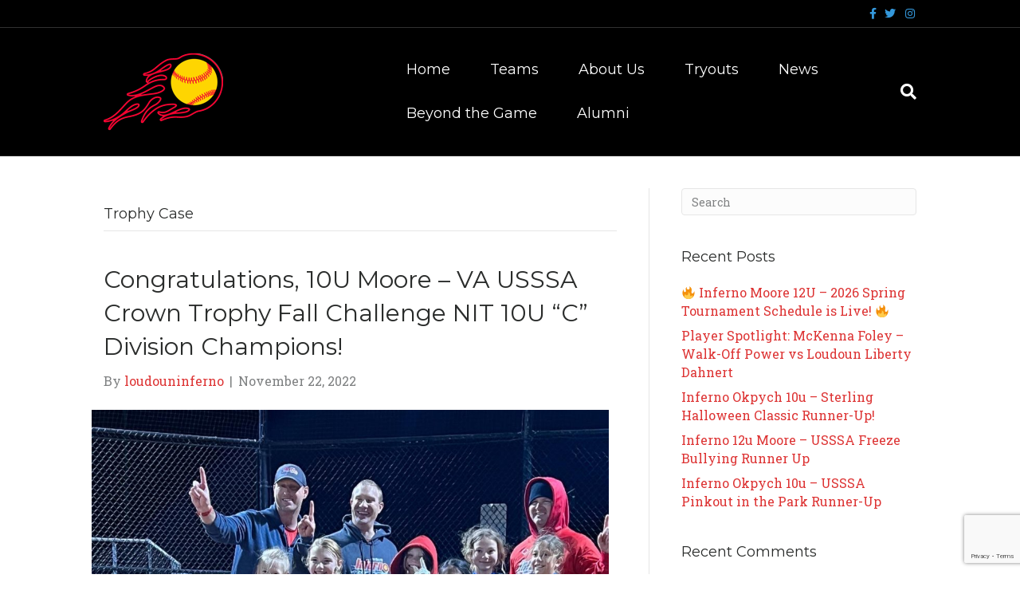

--- FILE ---
content_type: text/html; charset=UTF-8
request_url: https://loudouninferno.org/category/trophy-case/
body_size: 10082
content:
<!DOCTYPE html>
<html lang="en-US">
<head>
<meta charset="UTF-8" />
<meta name='viewport' content='width=device-width, initial-scale=1.0' />
<meta http-equiv='X-UA-Compatible' content='IE=edge' />
<link rel="profile" href="https://gmpg.org/xfn/11" />
<title>Trophy Case &#8211; Loudoun Inferno Girls Fastpitch Softball</title>
<meta name='robots' content='max-image-preview:large' />
<script type="text/javascript" >function ctSetCookie___from_backend(c_name, value) {document.cookie = c_name + "=" + encodeURIComponent(value) + "; path=/; samesite=lax";}ctSetCookie___from_backend('ct_checkjs', '1748386095', '0');</script><link rel='dns-prefetch' href='//teamsnap-widgets.netlify.app' />
<link rel='dns-prefetch' href='//cdn.jsdelivr.net' />
<link rel='dns-prefetch' href='//unpkg.com' />
<link rel='dns-prefetch' href='//www.google.com' />
<link rel='dns-prefetch' href='//fonts.googleapis.com' />
<link rel='dns-prefetch' href='//s.w.org' />
<link rel='dns-prefetch' href='//widgets.wp.com' />
<link rel='dns-prefetch' href='//s0.wp.com' />
<link rel='dns-prefetch' href='//0.gravatar.com' />
<link rel='dns-prefetch' href='//1.gravatar.com' />
<link rel='dns-prefetch' href='//2.gravatar.com' />
<link href='https://fonts.gstatic.com' crossorigin rel='preconnect' />
<link rel="alternate" type="application/rss+xml" title="Loudoun Inferno Girls Fastpitch Softball &raquo; Feed" href="https://loudouninferno.org/feed/" />
<link rel="alternate" type="application/rss+xml" title="Loudoun Inferno Girls Fastpitch Softball &raquo; Comments Feed" href="https://loudouninferno.org/comments/feed/" />
<link rel="alternate" type="application/rss+xml" title="Loudoun Inferno Girls Fastpitch Softball &raquo; Trophy Case Category Feed" href="https://loudouninferno.org/category/trophy-case/feed/" />
<script>
window._wpemojiSettings = {"baseUrl":"https:\/\/s.w.org\/images\/core\/emoji\/14.0.0\/72x72\/","ext":".png","svgUrl":"https:\/\/s.w.org\/images\/core\/emoji\/14.0.0\/svg\/","svgExt":".svg","source":{"concatemoji":"https:\/\/loudouninferno.org\/wp-includes\/js\/wp-emoji-release.min.js?ver=6.0.11"}};
/*! This file is auto-generated */
!function(e,a,t){var n,r,o,i=a.createElement("canvas"),p=i.getContext&&i.getContext("2d");function s(e,t){var a=String.fromCharCode,e=(p.clearRect(0,0,i.width,i.height),p.fillText(a.apply(this,e),0,0),i.toDataURL());return p.clearRect(0,0,i.width,i.height),p.fillText(a.apply(this,t),0,0),e===i.toDataURL()}function c(e){var t=a.createElement("script");t.src=e,t.defer=t.type="text/javascript",a.getElementsByTagName("head")[0].appendChild(t)}for(o=Array("flag","emoji"),t.supports={everything:!0,everythingExceptFlag:!0},r=0;r<o.length;r++)t.supports[o[r]]=function(e){if(!p||!p.fillText)return!1;switch(p.textBaseline="top",p.font="600 32px Arial",e){case"flag":return s([127987,65039,8205,9895,65039],[127987,65039,8203,9895,65039])?!1:!s([55356,56826,55356,56819],[55356,56826,8203,55356,56819])&&!s([55356,57332,56128,56423,56128,56418,56128,56421,56128,56430,56128,56423,56128,56447],[55356,57332,8203,56128,56423,8203,56128,56418,8203,56128,56421,8203,56128,56430,8203,56128,56423,8203,56128,56447]);case"emoji":return!s([129777,127995,8205,129778,127999],[129777,127995,8203,129778,127999])}return!1}(o[r]),t.supports.everything=t.supports.everything&&t.supports[o[r]],"flag"!==o[r]&&(t.supports.everythingExceptFlag=t.supports.everythingExceptFlag&&t.supports[o[r]]);t.supports.everythingExceptFlag=t.supports.everythingExceptFlag&&!t.supports.flag,t.DOMReady=!1,t.readyCallback=function(){t.DOMReady=!0},t.supports.everything||(n=function(){t.readyCallback()},a.addEventListener?(a.addEventListener("DOMContentLoaded",n,!1),e.addEventListener("load",n,!1)):(e.attachEvent("onload",n),a.attachEvent("onreadystatechange",function(){"complete"===a.readyState&&t.readyCallback()})),(e=t.source||{}).concatemoji?c(e.concatemoji):e.wpemoji&&e.twemoji&&(c(e.twemoji),c(e.wpemoji)))}(window,document,window._wpemojiSettings);
</script>
<style>
img.wp-smiley,
img.emoji {
	display: inline !important;
	border: none !important;
	box-shadow: none !important;
	height: 1em !important;
	width: 1em !important;
	margin: 0 0.07em !important;
	vertical-align: -0.1em !important;
	background: none !important;
	padding: 0 !important;
}
</style>
	<link rel='stylesheet' id='sb_instagram_styles-css'  href='https://loudouninferno.org/wp-content/plugins/instagram-feed/css/sbi-styles.min.css?ver=2.9' media='all' />
<style id='global-styles-inline-css'>
body{--wp--preset--color--black: #000000;--wp--preset--color--cyan-bluish-gray: #abb8c3;--wp--preset--color--white: #ffffff;--wp--preset--color--pale-pink: #f78da7;--wp--preset--color--vivid-red: #cf2e2e;--wp--preset--color--luminous-vivid-orange: #ff6900;--wp--preset--color--luminous-vivid-amber: #fcb900;--wp--preset--color--light-green-cyan: #7bdcb5;--wp--preset--color--vivid-green-cyan: #00d084;--wp--preset--color--pale-cyan-blue: #8ed1fc;--wp--preset--color--vivid-cyan-blue: #0693e3;--wp--preset--color--vivid-purple: #9b51e0;--wp--preset--gradient--vivid-cyan-blue-to-vivid-purple: linear-gradient(135deg,rgba(6,147,227,1) 0%,rgb(155,81,224) 100%);--wp--preset--gradient--light-green-cyan-to-vivid-green-cyan: linear-gradient(135deg,rgb(122,220,180) 0%,rgb(0,208,130) 100%);--wp--preset--gradient--luminous-vivid-amber-to-luminous-vivid-orange: linear-gradient(135deg,rgba(252,185,0,1) 0%,rgba(255,105,0,1) 100%);--wp--preset--gradient--luminous-vivid-orange-to-vivid-red: linear-gradient(135deg,rgba(255,105,0,1) 0%,rgb(207,46,46) 100%);--wp--preset--gradient--very-light-gray-to-cyan-bluish-gray: linear-gradient(135deg,rgb(238,238,238) 0%,rgb(169,184,195) 100%);--wp--preset--gradient--cool-to-warm-spectrum: linear-gradient(135deg,rgb(74,234,220) 0%,rgb(151,120,209) 20%,rgb(207,42,186) 40%,rgb(238,44,130) 60%,rgb(251,105,98) 80%,rgb(254,248,76) 100%);--wp--preset--gradient--blush-light-purple: linear-gradient(135deg,rgb(255,206,236) 0%,rgb(152,150,240) 100%);--wp--preset--gradient--blush-bordeaux: linear-gradient(135deg,rgb(254,205,165) 0%,rgb(254,45,45) 50%,rgb(107,0,62) 100%);--wp--preset--gradient--luminous-dusk: linear-gradient(135deg,rgb(255,203,112) 0%,rgb(199,81,192) 50%,rgb(65,88,208) 100%);--wp--preset--gradient--pale-ocean: linear-gradient(135deg,rgb(255,245,203) 0%,rgb(182,227,212) 50%,rgb(51,167,181) 100%);--wp--preset--gradient--electric-grass: linear-gradient(135deg,rgb(202,248,128) 0%,rgb(113,206,126) 100%);--wp--preset--gradient--midnight: linear-gradient(135deg,rgb(2,3,129) 0%,rgb(40,116,252) 100%);--wp--preset--duotone--dark-grayscale: url('#wp-duotone-dark-grayscale');--wp--preset--duotone--grayscale: url('#wp-duotone-grayscale');--wp--preset--duotone--purple-yellow: url('#wp-duotone-purple-yellow');--wp--preset--duotone--blue-red: url('#wp-duotone-blue-red');--wp--preset--duotone--midnight: url('#wp-duotone-midnight');--wp--preset--duotone--magenta-yellow: url('#wp-duotone-magenta-yellow');--wp--preset--duotone--purple-green: url('#wp-duotone-purple-green');--wp--preset--duotone--blue-orange: url('#wp-duotone-blue-orange');--wp--preset--font-size--small: 13px;--wp--preset--font-size--medium: 20px;--wp--preset--font-size--large: 36px;--wp--preset--font-size--x-large: 42px;}.has-black-color{color: var(--wp--preset--color--black) !important;}.has-cyan-bluish-gray-color{color: var(--wp--preset--color--cyan-bluish-gray) !important;}.has-white-color{color: var(--wp--preset--color--white) !important;}.has-pale-pink-color{color: var(--wp--preset--color--pale-pink) !important;}.has-vivid-red-color{color: var(--wp--preset--color--vivid-red) !important;}.has-luminous-vivid-orange-color{color: var(--wp--preset--color--luminous-vivid-orange) !important;}.has-luminous-vivid-amber-color{color: var(--wp--preset--color--luminous-vivid-amber) !important;}.has-light-green-cyan-color{color: var(--wp--preset--color--light-green-cyan) !important;}.has-vivid-green-cyan-color{color: var(--wp--preset--color--vivid-green-cyan) !important;}.has-pale-cyan-blue-color{color: var(--wp--preset--color--pale-cyan-blue) !important;}.has-vivid-cyan-blue-color{color: var(--wp--preset--color--vivid-cyan-blue) !important;}.has-vivid-purple-color{color: var(--wp--preset--color--vivid-purple) !important;}.has-black-background-color{background-color: var(--wp--preset--color--black) !important;}.has-cyan-bluish-gray-background-color{background-color: var(--wp--preset--color--cyan-bluish-gray) !important;}.has-white-background-color{background-color: var(--wp--preset--color--white) !important;}.has-pale-pink-background-color{background-color: var(--wp--preset--color--pale-pink) !important;}.has-vivid-red-background-color{background-color: var(--wp--preset--color--vivid-red) !important;}.has-luminous-vivid-orange-background-color{background-color: var(--wp--preset--color--luminous-vivid-orange) !important;}.has-luminous-vivid-amber-background-color{background-color: var(--wp--preset--color--luminous-vivid-amber) !important;}.has-light-green-cyan-background-color{background-color: var(--wp--preset--color--light-green-cyan) !important;}.has-vivid-green-cyan-background-color{background-color: var(--wp--preset--color--vivid-green-cyan) !important;}.has-pale-cyan-blue-background-color{background-color: var(--wp--preset--color--pale-cyan-blue) !important;}.has-vivid-cyan-blue-background-color{background-color: var(--wp--preset--color--vivid-cyan-blue) !important;}.has-vivid-purple-background-color{background-color: var(--wp--preset--color--vivid-purple) !important;}.has-black-border-color{border-color: var(--wp--preset--color--black) !important;}.has-cyan-bluish-gray-border-color{border-color: var(--wp--preset--color--cyan-bluish-gray) !important;}.has-white-border-color{border-color: var(--wp--preset--color--white) !important;}.has-pale-pink-border-color{border-color: var(--wp--preset--color--pale-pink) !important;}.has-vivid-red-border-color{border-color: var(--wp--preset--color--vivid-red) !important;}.has-luminous-vivid-orange-border-color{border-color: var(--wp--preset--color--luminous-vivid-orange) !important;}.has-luminous-vivid-amber-border-color{border-color: var(--wp--preset--color--luminous-vivid-amber) !important;}.has-light-green-cyan-border-color{border-color: var(--wp--preset--color--light-green-cyan) !important;}.has-vivid-green-cyan-border-color{border-color: var(--wp--preset--color--vivid-green-cyan) !important;}.has-pale-cyan-blue-border-color{border-color: var(--wp--preset--color--pale-cyan-blue) !important;}.has-vivid-cyan-blue-border-color{border-color: var(--wp--preset--color--vivid-cyan-blue) !important;}.has-vivid-purple-border-color{border-color: var(--wp--preset--color--vivid-purple) !important;}.has-vivid-cyan-blue-to-vivid-purple-gradient-background{background: var(--wp--preset--gradient--vivid-cyan-blue-to-vivid-purple) !important;}.has-light-green-cyan-to-vivid-green-cyan-gradient-background{background: var(--wp--preset--gradient--light-green-cyan-to-vivid-green-cyan) !important;}.has-luminous-vivid-amber-to-luminous-vivid-orange-gradient-background{background: var(--wp--preset--gradient--luminous-vivid-amber-to-luminous-vivid-orange) !important;}.has-luminous-vivid-orange-to-vivid-red-gradient-background{background: var(--wp--preset--gradient--luminous-vivid-orange-to-vivid-red) !important;}.has-very-light-gray-to-cyan-bluish-gray-gradient-background{background: var(--wp--preset--gradient--very-light-gray-to-cyan-bluish-gray) !important;}.has-cool-to-warm-spectrum-gradient-background{background: var(--wp--preset--gradient--cool-to-warm-spectrum) !important;}.has-blush-light-purple-gradient-background{background: var(--wp--preset--gradient--blush-light-purple) !important;}.has-blush-bordeaux-gradient-background{background: var(--wp--preset--gradient--blush-bordeaux) !important;}.has-luminous-dusk-gradient-background{background: var(--wp--preset--gradient--luminous-dusk) !important;}.has-pale-ocean-gradient-background{background: var(--wp--preset--gradient--pale-ocean) !important;}.has-electric-grass-gradient-background{background: var(--wp--preset--gradient--electric-grass) !important;}.has-midnight-gradient-background{background: var(--wp--preset--gradient--midnight) !important;}.has-small-font-size{font-size: var(--wp--preset--font-size--small) !important;}.has-medium-font-size{font-size: var(--wp--preset--font-size--medium) !important;}.has-large-font-size{font-size: var(--wp--preset--font-size--large) !important;}.has-x-large-font-size{font-size: var(--wp--preset--font-size--x-large) !important;}
</style>
<link rel='stylesheet' id='contact-form-7-css'  href='https://loudouninferno.org/wp-content/plugins/contact-form-7/includes/css/styles.css?ver=5.4' media='all' />
<link rel='stylesheet' id='tablepress-default-css'  href='https://loudouninferno.org/wp-content/plugins/tablepress/css/default.min.css?ver=1.12' media='all' />
<link rel='stylesheet' id='jquery-magnificpopup-css'  href='https://loudouninferno.org/wp-content/plugins/bb-plugin/css/jquery.magnificpopup.min.css?ver=2.4.2.2' media='all' />
<link rel='stylesheet' id='bootstrap-css'  href='https://loudouninferno.org/wp-content/themes/bb-theme/css/bootstrap.min.css?ver=1.7.7' media='all' />
<link rel='stylesheet' id='fl-automator-skin-css'  href='https://loudouninferno.org/wp-content/uploads/sites/1275/bb-theme/skin-6663d0e53fcf1.css?ver=1.7.7' media='all' />
<link rel='stylesheet' id='pp-animate-css'  href='https://loudouninferno.org/wp-content/plugins/bbpowerpack/assets/css/animate.min.css?ver=3.5.1' media='all' />
<link rel='stylesheet' id='fl-builder-google-fonts-1dd391c65649f67ce4e5f83f5e28ca58-css'  href='//fonts.googleapis.com/css?family=Roboto+Slab%3A300%2C400%2C700%7CMontserrat%3A400&#038;ver=6.0.11' media='all' />
<link rel='stylesheet' id='jetpack_css-css'  href='https://loudouninferno.org/wp-content/plugins/jetpack/css/jetpack.css?ver=9.1.2' media='all' />
<script src='https://loudouninferno.org/wp-includes/js/jquery/jquery.min.js?ver=3.6.0' id='jquery-core-js'></script>
<script src='https://loudouninferno.org/wp-includes/js/jquery/jquery-migrate.min.js?ver=3.3.2' id='jquery-migrate-js'></script>
<script id='ct_public-js-extra'>
var ctPublic = {"_ajax_nonce":"fc0927645d","_ajax_url":"https:\/\/loudouninferno.org\/wp-admin\/admin-ajax.php"};
</script>
<script src='https://loudouninferno.org/wp-content/plugins/cleantalk-spam-protect/js/apbct-public.min.js?ver=5.154' id='ct_public-js'></script>
<script src='https://loudouninferno.org/wp-content/plugins/cleantalk-spam-protect/js/cleantalk-modal.min.js?ver=5.154' id='cleantalk-modal-js'></script>
<script id='ct_nocache-js-extra'>
var ctNocache = {"ajaxurl":"https:\/\/loudouninferno.org\/wp-admin\/admin-ajax.php","info_flag":"","set_cookies_flag":"","blog_home":"https:\/\/loudouninferno.org\/"};
</script>
<script src='https://loudouninferno.org/wp-content/plugins/cleantalk-spam-protect/js/cleantalk_nocache.min.js?ver=5.154' id='ct_nocache-js'></script>
<script src='//cdn.jsdelivr.net/npm/es6-promise/dist/es6-promise.auto.min.js?ver=6.0.11' id='es6-promise-js'></script>
<script src='//unpkg.com/axios/dist/axios.min.js?ver=6.0.11' id='axios-js'></script>
<script id='global-module-helpers-js-extra'>
var teamsnapNewSettings = {"blogId":"1275","clubUuid":"962104763715948915","orgId":""};
</script>
<script src='https://loudouninferno.org/wp-content/plugins/tswp/assets/js/global-module-helpers.js?ver=1.7.2' id='global-module-helpers-js'></script>
<link rel="https://api.w.org/" href="https://loudouninferno.org/wp-json/" /><link rel="alternate" type="application/json" href="https://loudouninferno.org/wp-json/wp/v2/categories/10" /><link rel="EditURI" type="application/rsd+xml" title="RSD" href="https://loudouninferno.org/xmlrpc.php?rsd" />
<link rel="wlwmanifest" type="application/wlwmanifest+xml" href="https://loudouninferno.org/wp-includes/wlwmanifest.xml" /> 
		<script>
			var bb_powerpack = {
				ajaxurl: 'https://loudouninferno.org/wp-admin/admin-ajax.php',
				search_term: '',
				callback: function() {}
			};
		</script>
		<style>.recentcomments a{display:inline !important;padding:0 !important;margin:0 !important;}</style>
<!-- Jetpack Open Graph Tags -->
<meta property="og:type" content="website" />
<meta property="og:title" content="Trophy Case &#8211; Loudoun Inferno Girls Fastpitch Softball" />
<meta property="og:url" content="https://loudouninferno.org/category/trophy-case/" />
<meta property="og:site_name" content="Loudoun Inferno Girls Fastpitch Softball" />
<meta property="og:image" content="https://s0.wp.com/i/blank.jpg" />
<meta property="og:locale" content="en_US" />
<meta name="twitter:creator" content="@loudouninferno" />
<meta name="twitter:site" content="@loudouninferno" />

<!-- End Jetpack Open Graph Tags -->
</head>
<body class="archive category category-trophy-case category-10 fl-framework-bootstrap fl-preset-default fl-full-width fl-search-active" itemscope="itemscope" itemtype="https://schema.org/WebPage">
<a aria-label="Skip to content" class="fl-screen-reader-text" href="#fl-main-content">Skip to content</a><svg xmlns="http://www.w3.org/2000/svg" viewBox="0 0 0 0" width="0" height="0" focusable="false" role="none" style="visibility: hidden; position: absolute; left: -9999px; overflow: hidden;" ><defs><filter id="wp-duotone-dark-grayscale"><feColorMatrix color-interpolation-filters="sRGB" type="matrix" values=" .299 .587 .114 0 0 .299 .587 .114 0 0 .299 .587 .114 0 0 .299 .587 .114 0 0 " /><feComponentTransfer color-interpolation-filters="sRGB" ><feFuncR type="table" tableValues="0 0.498039215686" /><feFuncG type="table" tableValues="0 0.498039215686" /><feFuncB type="table" tableValues="0 0.498039215686" /><feFuncA type="table" tableValues="1 1" /></feComponentTransfer><feComposite in2="SourceGraphic" operator="in" /></filter></defs></svg><svg xmlns="http://www.w3.org/2000/svg" viewBox="0 0 0 0" width="0" height="0" focusable="false" role="none" style="visibility: hidden; position: absolute; left: -9999px; overflow: hidden;" ><defs><filter id="wp-duotone-grayscale"><feColorMatrix color-interpolation-filters="sRGB" type="matrix" values=" .299 .587 .114 0 0 .299 .587 .114 0 0 .299 .587 .114 0 0 .299 .587 .114 0 0 " /><feComponentTransfer color-interpolation-filters="sRGB" ><feFuncR type="table" tableValues="0 1" /><feFuncG type="table" tableValues="0 1" /><feFuncB type="table" tableValues="0 1" /><feFuncA type="table" tableValues="1 1" /></feComponentTransfer><feComposite in2="SourceGraphic" operator="in" /></filter></defs></svg><svg xmlns="http://www.w3.org/2000/svg" viewBox="0 0 0 0" width="0" height="0" focusable="false" role="none" style="visibility: hidden; position: absolute; left: -9999px; overflow: hidden;" ><defs><filter id="wp-duotone-purple-yellow"><feColorMatrix color-interpolation-filters="sRGB" type="matrix" values=" .299 .587 .114 0 0 .299 .587 .114 0 0 .299 .587 .114 0 0 .299 .587 .114 0 0 " /><feComponentTransfer color-interpolation-filters="sRGB" ><feFuncR type="table" tableValues="0.549019607843 0.988235294118" /><feFuncG type="table" tableValues="0 1" /><feFuncB type="table" tableValues="0.717647058824 0.254901960784" /><feFuncA type="table" tableValues="1 1" /></feComponentTransfer><feComposite in2="SourceGraphic" operator="in" /></filter></defs></svg><svg xmlns="http://www.w3.org/2000/svg" viewBox="0 0 0 0" width="0" height="0" focusable="false" role="none" style="visibility: hidden; position: absolute; left: -9999px; overflow: hidden;" ><defs><filter id="wp-duotone-blue-red"><feColorMatrix color-interpolation-filters="sRGB" type="matrix" values=" .299 .587 .114 0 0 .299 .587 .114 0 0 .299 .587 .114 0 0 .299 .587 .114 0 0 " /><feComponentTransfer color-interpolation-filters="sRGB" ><feFuncR type="table" tableValues="0 1" /><feFuncG type="table" tableValues="0 0.278431372549" /><feFuncB type="table" tableValues="0.592156862745 0.278431372549" /><feFuncA type="table" tableValues="1 1" /></feComponentTransfer><feComposite in2="SourceGraphic" operator="in" /></filter></defs></svg><svg xmlns="http://www.w3.org/2000/svg" viewBox="0 0 0 0" width="0" height="0" focusable="false" role="none" style="visibility: hidden; position: absolute; left: -9999px; overflow: hidden;" ><defs><filter id="wp-duotone-midnight"><feColorMatrix color-interpolation-filters="sRGB" type="matrix" values=" .299 .587 .114 0 0 .299 .587 .114 0 0 .299 .587 .114 0 0 .299 .587 .114 0 0 " /><feComponentTransfer color-interpolation-filters="sRGB" ><feFuncR type="table" tableValues="0 0" /><feFuncG type="table" tableValues="0 0.647058823529" /><feFuncB type="table" tableValues="0 1" /><feFuncA type="table" tableValues="1 1" /></feComponentTransfer><feComposite in2="SourceGraphic" operator="in" /></filter></defs></svg><svg xmlns="http://www.w3.org/2000/svg" viewBox="0 0 0 0" width="0" height="0" focusable="false" role="none" style="visibility: hidden; position: absolute; left: -9999px; overflow: hidden;" ><defs><filter id="wp-duotone-magenta-yellow"><feColorMatrix color-interpolation-filters="sRGB" type="matrix" values=" .299 .587 .114 0 0 .299 .587 .114 0 0 .299 .587 .114 0 0 .299 .587 .114 0 0 " /><feComponentTransfer color-interpolation-filters="sRGB" ><feFuncR type="table" tableValues="0.780392156863 1" /><feFuncG type="table" tableValues="0 0.949019607843" /><feFuncB type="table" tableValues="0.352941176471 0.470588235294" /><feFuncA type="table" tableValues="1 1" /></feComponentTransfer><feComposite in2="SourceGraphic" operator="in" /></filter></defs></svg><svg xmlns="http://www.w3.org/2000/svg" viewBox="0 0 0 0" width="0" height="0" focusable="false" role="none" style="visibility: hidden; position: absolute; left: -9999px; overflow: hidden;" ><defs><filter id="wp-duotone-purple-green"><feColorMatrix color-interpolation-filters="sRGB" type="matrix" values=" .299 .587 .114 0 0 .299 .587 .114 0 0 .299 .587 .114 0 0 .299 .587 .114 0 0 " /><feComponentTransfer color-interpolation-filters="sRGB" ><feFuncR type="table" tableValues="0.650980392157 0.403921568627" /><feFuncG type="table" tableValues="0 1" /><feFuncB type="table" tableValues="0.447058823529 0.4" /><feFuncA type="table" tableValues="1 1" /></feComponentTransfer><feComposite in2="SourceGraphic" operator="in" /></filter></defs></svg><svg xmlns="http://www.w3.org/2000/svg" viewBox="0 0 0 0" width="0" height="0" focusable="false" role="none" style="visibility: hidden; position: absolute; left: -9999px; overflow: hidden;" ><defs><filter id="wp-duotone-blue-orange"><feColorMatrix color-interpolation-filters="sRGB" type="matrix" values=" .299 .587 .114 0 0 .299 .587 .114 0 0 .299 .587 .114 0 0 .299 .587 .114 0 0 " /><feComponentTransfer color-interpolation-filters="sRGB" ><feFuncR type="table" tableValues="0.0980392156863 1" /><feFuncG type="table" tableValues="0 0.662745098039" /><feFuncB type="table" tableValues="0.847058823529 0.419607843137" /><feFuncA type="table" tableValues="1 1" /></feComponentTransfer><feComposite in2="SourceGraphic" operator="in" /></filter></defs></svg><div class="fl-page">
	<header class="fl-page-header fl-page-header-fixed fl-page-nav-right fl-page-nav-toggle-button fl-page-nav-toggle-visible-mobile"  role="banner">
	<div class="fl-page-header-wrap">
		<div class="fl-page-header-container container">
			<div class="fl-page-header-row row">
				<div class="col-sm-12 col-md-3 fl-page-logo-wrap">
					<div class="fl-page-header-logo">
						<a href="https://loudouninferno.org/"><img loading="false" data-no-lazy="1" class="fl-logo-img" itemscope itemtype="https://schema.org/ImageObject" src="http://loudouninferno.teamsnapsites.com/wp-content/uploads/sites/1275/2018/06/FlamingBallLogo_small.png" data-retina="" title="" alt="Loudoun Inferno Girls Fastpitch Softball" /><meta itemprop="name" content="Loudoun Inferno Girls Fastpitch Softball" /></a>
					</div>
				</div>
				<div class="col-sm-12 col-md-9 fl-page-fixed-nav-wrap">
					<div class="fl-page-nav-wrap">
						<nav class="fl-page-nav fl-nav navbar navbar-default navbar-expand-md" aria-label="Header Menu" role="navigation">
							<button type="button" class="navbar-toggle navbar-toggler" data-toggle="collapse" data-target=".fl-page-nav-collapse">
								<span>Menu</span>
							</button>
							<div class="fl-page-nav-collapse collapse navbar-collapse">
								<ul id="menu-main-menu" class="nav navbar-nav navbar-right menu fl-theme-menu"><li id="menu-item-57" class="menu-item menu-item-type-post_type menu-item-object-page menu-item-home menu-item-57 nav-item"><a href="https://loudouninferno.org/" class="nav-link">Home</a></li>
<li id="menu-item-53" class="menu-item menu-item-type-post_type menu-item-object-page menu-item-has-children menu-item-53 nav-item"><a href="https://loudouninferno.org/teams/" class="nav-link">Teams</a><div class="fl-submenu-icon-wrap"><span class="fl-submenu-toggle-icon"></span></div>
<ul class="sub-menu">
	<li id="menu-item-2892" class="menu-item menu-item-type-post_type menu-item-object-page menu-item-has-children menu-item-2892 nav-item"><a href="https://loudouninferno.org/teams/2025-2026-teams/" class="nav-link">2025-2026 Teams</a><div class="fl-submenu-icon-wrap"><span class="fl-submenu-toggle-icon"></span></div>
	<ul class="sub-menu">
		<li id="menu-item-2929" class="menu-item menu-item-type-post_type menu-item-object-page menu-item-2929 nav-item"><a href="https://loudouninferno.org/10u-okpych-25-26/" class="nav-link">10U – Okpych (25-26)</a></li>
		<li id="menu-item-2933" class="menu-item menu-item-type-post_type menu-item-object-page menu-item-2933 nav-item"><a href="https://loudouninferno.org/12u-kopecky/" class="nav-link">12U – Kopecky</a></li>
		<li id="menu-item-2937" class="menu-item menu-item-type-post_type menu-item-object-page menu-item-2937 nav-item"><a href="https://loudouninferno.org/12u-lee-moore/" class="nav-link">12U – Lee Moore</a></li>
		<li id="menu-item-2946" class="menu-item menu-item-type-post_type menu-item-object-page menu-item-2946 nav-item"><a href="https://loudouninferno.org/14u-bilgere-25-26/" class="nav-link">14U – Bilgere (25-26)</a></li>
		<li id="menu-item-2943" class="menu-item menu-item-type-post_type menu-item-object-page menu-item-2943 nav-item"><a href="https://loudouninferno.org/14u-chris-moore/" class="nav-link">14U – Chris Moore</a></li>
	</ul>
</li>
</ul>
</li>
<li id="menu-item-52" class="menu-item menu-item-type-post_type menu-item-object-page menu-item-has-children menu-item-52 nav-item"><a href="https://loudouninferno.org/about-us/" class="nav-link">About Us</a><div class="fl-submenu-icon-wrap"><span class="fl-submenu-toggle-icon"></span></div>
<ul class="sub-menu">
	<li id="menu-item-136" class="menu-item menu-item-type-post_type menu-item-object-page menu-item-136 nav-item"><a href="https://loudouninferno.org/board-of-directors/" class="nav-link">Board of Directors</a></li>
	<li id="menu-item-55" class="menu-item menu-item-type-post_type menu-item-object-page menu-item-55 nav-item"><a href="https://loudouninferno.org/contact-us/" class="nav-link">Contact Us</a></li>
</ul>
</li>
<li id="menu-item-657" class="menu-item menu-item-type-post_type menu-item-object-post menu-item-657 nav-item"><a href="https://loudouninferno.org/tryouts/" class="nav-link">Tryouts</a></li>
<li id="menu-item-51" class="menu-item menu-item-type-post_type menu-item-object-page menu-item-51 nav-item"><a href="https://loudouninferno.org/news/" class="nav-link">News</a></li>
<li id="menu-item-436" class="menu-item menu-item-type-post_type menu-item-object-page menu-item-436 nav-item"><a href="https://loudouninferno.org/beyond-the-game/" class="nav-link">Beyond the Game</a></li>
<li id="menu-item-872" class="menu-item menu-item-type-custom menu-item-object-custom menu-item-has-children menu-item-872 nav-item"><a class="nav-link">Alumni</a><div class="fl-submenu-icon-wrap"><span class="fl-submenu-toggle-icon"></span></div>
<ul class="sub-menu">
	<li id="menu-item-820" class="menu-item menu-item-type-post_type menu-item-object-page menu-item-820 nav-item"><a href="https://loudouninferno.org/college-commits/" class="nav-link">College Commits</a></li>
	<li id="menu-item-2188" class="menu-item menu-item-type-post_type menu-item-object-page menu-item-has-children menu-item-2188 nav-item"><a href="https://loudouninferno.org/class-of-2023/" class="nav-link">Class of 2023</a><div class="fl-submenu-icon-wrap"><span class="fl-submenu-toggle-icon"></span></div>
	<ul class="sub-menu">
		<li id="menu-item-2217" class="menu-item menu-item-type-post_type menu-item-object-page menu-item-2217 nav-item"><a href="https://loudouninferno.org/class-of-2023-emma-celentano/" class="nav-link">Emma Celentano</a></li>
		<li id="menu-item-2257" class="menu-item menu-item-type-post_type menu-item-object-page menu-item-2257 nav-item"><a href="https://loudouninferno.org/class-of-2023-abby-coffman/" class="nav-link">Abby Coffman</a></li>
		<li id="menu-item-2205" class="menu-item menu-item-type-post_type menu-item-object-page menu-item-2205 nav-item"><a href="https://loudouninferno.org/class-of-2023-mairin-cooke/" class="nav-link">Mairin Cooke</a></li>
		<li id="menu-item-2304" class="menu-item menu-item-type-post_type menu-item-object-page menu-item-2304 nav-item"><a href="https://loudouninferno.org/class-of-2023-wynn-drenning/" class="nav-link">Wynn Drenning</a></li>
		<li id="menu-item-2244" class="menu-item menu-item-type-post_type menu-item-object-page menu-item-2244 nav-item"><a href="https://loudouninferno.org/class-of-2023-addie-grinnell/" class="nav-link">Addie Grinnell</a></li>
		<li id="menu-item-2364" class="menu-item menu-item-type-post_type menu-item-object-page menu-item-2364 nav-item"><a href="https://loudouninferno.org/class-of-2023-taylor-mckinney/" class="nav-link">Taylor McKinney</a></li>
		<li id="menu-item-2332" class="menu-item menu-item-type-post_type menu-item-object-page menu-item-2332 nav-item"><a href="https://loudouninferno.org/class-of-2023-katie-novak/" class="nav-link">Katie Novak</a></li>
		<li id="menu-item-2274" class="menu-item menu-item-type-post_type menu-item-object-page menu-item-2274 nav-item"><a href="https://loudouninferno.org/class-of-2023-lily-underhill/" class="nav-link">Lily Underhill</a></li>
	</ul>
</li>
</ul>
</li>
</ul>							</div>
						</nav>
					</div>
				</div>
			</div>
		</div>
	</div>
</header><!-- .fl-page-header-fixed -->
<div class="fl-page-bar">
	<div class="fl-page-bar-container container">
		<div class="fl-page-bar-row row">
			<div class="col-sm-6 col-md-6 text-left clearfix"><div class="fl-page-bar-text fl-page-bar-text-1"></div></div>			<div class="col-sm-6 col-md-6 text-right clearfix">	<div class="fl-social-icons">
	<a href="https://www.facebook.com/loudouninfernopage" target="_blank" rel="noopener noreferrer"><span class="sr-only">Facebook</span><i aria-hidden="true" class="fab fa-facebook-f mono"></i></a><a href="https://twitter.com/loudouninferno" target="_blank" rel="noopener noreferrer"><span class="sr-only">Twitter</span><i aria-hidden="true" class="fab fa-twitter mono"></i></a><a href="https://www.instagram.com/loudouninferno/" target="_blank" rel="noopener noreferrer"><span class="sr-only">Instagram</span><i aria-hidden="true" class="fab fa-instagram mono"></i></a></div>
</div>		</div>
	</div>
</div><!-- .fl-page-bar -->
<header class="fl-page-header fl-page-header-primary fl-page-nav-right fl-page-nav-toggle-button fl-page-nav-toggle-visible-mobile" itemscope="itemscope" itemtype="https://schema.org/WPHeader"  role="banner">
	<div class="fl-page-header-wrap">
		<div class="fl-page-header-container container">
			<div class="fl-page-header-row row">
				<div class="col-sm-12 col-md-4 fl-page-header-logo-col">
					<div class="fl-page-header-logo" itemscope="itemscope" itemtype="https://schema.org/Organization">
						<a href="https://loudouninferno.org/" itemprop="url"><img loading="false" data-no-lazy="1" class="fl-logo-img" itemscope itemtype="https://schema.org/ImageObject" src="http://loudouninferno.teamsnapsites.com/wp-content/uploads/sites/1275/2018/06/FlamingBallLogo_small.png" data-retina="" title="" alt="Loudoun Inferno Girls Fastpitch Softball" /><meta itemprop="name" content="Loudoun Inferno Girls Fastpitch Softball" /></a>
											</div>
				</div>
				<div class="col-sm-12 col-md-8 fl-page-nav-col">
					<div class="fl-page-nav-wrap">
						<nav class="fl-page-nav fl-nav navbar navbar-default navbar-expand-md" aria-label="Header Menu" itemscope="itemscope" itemtype="https://schema.org/SiteNavigationElement" role="navigation">
							<button type="button" class="navbar-toggle navbar-toggler" data-toggle="collapse" data-target=".fl-page-nav-collapse">
								<span>Menu</span>
							</button>
							<div class="fl-page-nav-collapse collapse navbar-collapse">
								<div class="fl-page-nav-search">
	<a href="javascript:void(0);" class="fas fa-search" aria-label="Search" aria-expanded="false" aria-haspopup="true" id='flsearchform'></a>
	<form method="get" role="search" aria-label="Search" action="https://loudouninferno.org/" title="Type and press Enter to search.">
		<input type="search" class="fl-search-input form-control" name="s" placeholder="Search" value="" aria-labelledby="flsearchform" />
	</form>
</div>
<ul id="menu-main-menu-1" class="nav navbar-nav navbar-right menu fl-theme-menu"><li class="menu-item menu-item-type-post_type menu-item-object-page menu-item-home menu-item-57 nav-item"><a href="https://loudouninferno.org/" class="nav-link">Home</a></li>
<li class="menu-item menu-item-type-post_type menu-item-object-page menu-item-has-children menu-item-53 nav-item"><a href="https://loudouninferno.org/teams/" class="nav-link">Teams</a><div class="fl-submenu-icon-wrap"><span class="fl-submenu-toggle-icon"></span></div>
<ul class="sub-menu">
	<li class="menu-item menu-item-type-post_type menu-item-object-page menu-item-has-children menu-item-2892 nav-item"><a href="https://loudouninferno.org/teams/2025-2026-teams/" class="nav-link">2025-2026 Teams</a><div class="fl-submenu-icon-wrap"><span class="fl-submenu-toggle-icon"></span></div>
	<ul class="sub-menu">
		<li class="menu-item menu-item-type-post_type menu-item-object-page menu-item-2929 nav-item"><a href="https://loudouninferno.org/10u-okpych-25-26/" class="nav-link">10U – Okpych (25-26)</a></li>
		<li class="menu-item menu-item-type-post_type menu-item-object-page menu-item-2933 nav-item"><a href="https://loudouninferno.org/12u-kopecky/" class="nav-link">12U – Kopecky</a></li>
		<li class="menu-item menu-item-type-post_type menu-item-object-page menu-item-2937 nav-item"><a href="https://loudouninferno.org/12u-lee-moore/" class="nav-link">12U – Lee Moore</a></li>
		<li class="menu-item menu-item-type-post_type menu-item-object-page menu-item-2946 nav-item"><a href="https://loudouninferno.org/14u-bilgere-25-26/" class="nav-link">14U – Bilgere (25-26)</a></li>
		<li class="menu-item menu-item-type-post_type menu-item-object-page menu-item-2943 nav-item"><a href="https://loudouninferno.org/14u-chris-moore/" class="nav-link">14U – Chris Moore</a></li>
	</ul>
</li>
</ul>
</li>
<li class="menu-item menu-item-type-post_type menu-item-object-page menu-item-has-children menu-item-52 nav-item"><a href="https://loudouninferno.org/about-us/" class="nav-link">About Us</a><div class="fl-submenu-icon-wrap"><span class="fl-submenu-toggle-icon"></span></div>
<ul class="sub-menu">
	<li class="menu-item menu-item-type-post_type menu-item-object-page menu-item-136 nav-item"><a href="https://loudouninferno.org/board-of-directors/" class="nav-link">Board of Directors</a></li>
	<li class="menu-item menu-item-type-post_type menu-item-object-page menu-item-55 nav-item"><a href="https://loudouninferno.org/contact-us/" class="nav-link">Contact Us</a></li>
</ul>
</li>
<li class="menu-item menu-item-type-post_type menu-item-object-post menu-item-657 nav-item"><a href="https://loudouninferno.org/tryouts/" class="nav-link">Tryouts</a></li>
<li class="menu-item menu-item-type-post_type menu-item-object-page menu-item-51 nav-item"><a href="https://loudouninferno.org/news/" class="nav-link">News</a></li>
<li class="menu-item menu-item-type-post_type menu-item-object-page menu-item-436 nav-item"><a href="https://loudouninferno.org/beyond-the-game/" class="nav-link">Beyond the Game</a></li>
<li class="menu-item menu-item-type-custom menu-item-object-custom menu-item-has-children menu-item-872 nav-item"><a class="nav-link">Alumni</a><div class="fl-submenu-icon-wrap"><span class="fl-submenu-toggle-icon"></span></div>
<ul class="sub-menu">
	<li class="menu-item menu-item-type-post_type menu-item-object-page menu-item-820 nav-item"><a href="https://loudouninferno.org/college-commits/" class="nav-link">College Commits</a></li>
	<li class="menu-item menu-item-type-post_type menu-item-object-page menu-item-has-children menu-item-2188 nav-item"><a href="https://loudouninferno.org/class-of-2023/" class="nav-link">Class of 2023</a><div class="fl-submenu-icon-wrap"><span class="fl-submenu-toggle-icon"></span></div>
	<ul class="sub-menu">
		<li class="menu-item menu-item-type-post_type menu-item-object-page menu-item-2217 nav-item"><a href="https://loudouninferno.org/class-of-2023-emma-celentano/" class="nav-link">Emma Celentano</a></li>
		<li class="menu-item menu-item-type-post_type menu-item-object-page menu-item-2257 nav-item"><a href="https://loudouninferno.org/class-of-2023-abby-coffman/" class="nav-link">Abby Coffman</a></li>
		<li class="menu-item menu-item-type-post_type menu-item-object-page menu-item-2205 nav-item"><a href="https://loudouninferno.org/class-of-2023-mairin-cooke/" class="nav-link">Mairin Cooke</a></li>
		<li class="menu-item menu-item-type-post_type menu-item-object-page menu-item-2304 nav-item"><a href="https://loudouninferno.org/class-of-2023-wynn-drenning/" class="nav-link">Wynn Drenning</a></li>
		<li class="menu-item menu-item-type-post_type menu-item-object-page menu-item-2244 nav-item"><a href="https://loudouninferno.org/class-of-2023-addie-grinnell/" class="nav-link">Addie Grinnell</a></li>
		<li class="menu-item menu-item-type-post_type menu-item-object-page menu-item-2364 nav-item"><a href="https://loudouninferno.org/class-of-2023-taylor-mckinney/" class="nav-link">Taylor McKinney</a></li>
		<li class="menu-item menu-item-type-post_type menu-item-object-page menu-item-2332 nav-item"><a href="https://loudouninferno.org/class-of-2023-katie-novak/" class="nav-link">Katie Novak</a></li>
		<li class="menu-item menu-item-type-post_type menu-item-object-page menu-item-2274 nav-item"><a href="https://loudouninferno.org/class-of-2023-lily-underhill/" class="nav-link">Lily Underhill</a></li>
	</ul>
</li>
</ul>
</li>
</ul>							</div>
						</nav>
					</div>
				</div>
			</div>
		</div>
	</div>
</header><!-- .fl-page-header -->
	<div id="fl-main-content" class="fl-page-content" itemprop="mainContentOfPage" role="main">

		
<div class="fl-archive container">
	<div class="row">

		
		<div class="fl-content fl-content-left col-md-8" itemscope="itemscope" itemtype="https://schema.org/Blog">

			<header class="fl-archive-header" role="banner">
	<h1 class="fl-archive-title">Trophy Case</h1>
</header>

			
									<article class="fl-post post-2120 post type-post status-publish format-standard has-post-thumbnail hentry category-trophy-case" id="fl-post-2120" itemscope="itemscope" itemtype="https://schema.org/BlogPosting">

				
	<header class="fl-post-header" role="banner">
		<h2 class="fl-post-title" itemprop="headline">
			<a href="https://loudouninferno.org/congratulations-10u-moore-va-usssa-crown-trophy-fall-challenge-nit-10u-c-division-champions/" rel="bookmark" title="Congratulations, 10U Moore – VA USSSA Crown Trophy Fall Challenge NIT 10U &#8220;C&#8221; Division Champions!">Congratulations, 10U Moore – VA USSSA Crown Trophy Fall Challenge NIT 10U &#8220;C&#8221; Division Champions!</a>
					</h2>
		<div class="fl-post-meta fl-post-meta-top"><span class="fl-post-author">By <a href="https://loudouninferno.org/author/loudouninferno/"><span>loudouninferno</span></a></span><span class="fl-sep"> | </span><span class="fl-post-date">November 22, 2022</span></div><meta itemscope itemprop="mainEntityOfPage" itemtype="https://schema.org/WebPage" itemid="https://loudouninferno.org/congratulations-10u-moore-va-usssa-crown-trophy-fall-challenge-nit-10u-c-division-champions/" content="Congratulations, 10U Moore – VA USSSA Crown Trophy Fall Challenge NIT 10U &#8220;C&#8221; Division Champions!" /><meta itemprop="datePublished" content="2022-11-22" /><meta itemprop="dateModified" content="2024-06-08" /><div itemprop="publisher" itemscope itemtype="https://schema.org/Organization"><meta itemprop="name" content="Loudoun Inferno Girls Fastpitch Softball"><div itemprop="logo" itemscope itemtype="https://schema.org/ImageObject"><meta itemprop="url" content="http://loudouninferno.teamsnapsites.com/wp-content/uploads/sites/1275/2018/06/FlamingBallLogo_small.png"></div></div><div itemscope itemprop="author" itemtype="https://schema.org/Person"><meta itemprop="url" content="https://loudouninferno.org/author/loudouninferno/" /><meta itemprop="name" content="loudouninferno" /></div><div itemscope itemprop="image" itemtype="https://schema.org/ImageObject"><meta itemprop="url" content="https://loudouninferno.org/wp-content/uploads/sites/1275/2022/11/10UMooreCrownTrophyChamps.jpg" /><meta itemprop="width" content="1440" /><meta itemprop="height" content="1483" /></div><div itemprop="interactionStatistic" itemscope itemtype="https://schema.org/InteractionCounter"><meta itemprop="interactionType" content="https://schema.org/CommentAction" /><meta itemprop="userInteractionCount" content="0" /></div>	</header><!-- .fl-post-header -->

			
				<div class="row fl-post-image-beside-wrap">
			<div class="fl-post-image-beside">
				<div class="fl-post-thumb">
					<a href="https://loudouninferno.org/congratulations-10u-moore-va-usssa-crown-trophy-fall-challenge-nit-10u-c-division-champions/" rel="bookmark" title="Congratulations, 10U Moore – VA USSSA Crown Trophy Fall Challenge NIT 10U &#8220;C&#8221; Division Champions!">
						<img width="994" height="1024" src="https://loudouninferno.org/wp-content/uploads/sites/1275/2022/11/10UMooreCrownTrophyChamps-994x1024.jpg" class="attachment-large size-large wp-post-image" alt="" aria-label="Congratulations, 10U Moore – VA USSSA Crown Trophy Fall Challenge NIT 10U &#8220;C&#8221; Division Champions!" srcset="https://loudouninferno.org/wp-content/uploads/sites/1275/2022/11/10UMooreCrownTrophyChamps-994x1024.jpg 994w, https://loudouninferno.org/wp-content/uploads/sites/1275/2022/11/10UMooreCrownTrophyChamps-291x300.jpg 291w, https://loudouninferno.org/wp-content/uploads/sites/1275/2022/11/10UMooreCrownTrophyChamps-768x791.jpg 768w, https://loudouninferno.org/wp-content/uploads/sites/1275/2022/11/10UMooreCrownTrophyChamps.jpg 1440w" sizes="(max-width: 994px) 100vw, 994px" />					</a>
				</div>
			</div>
			<div class="fl-post-content-beside">
					<div class="fl-post-content clearfix" itemprop="text">
		<p>Congratulations to the Loudoun Inferno 10U &#8211; Moore, Champions of the VA USSSA Crown Trophy Fall Challenge NIT 10U &#8220;C&#8221; Division!  Led by stellar pitching, the team clinched the #1 seed heading into bracket play after allowing no runs in pool play.  In bracket play the girls showed tremendous heart and composure by winning three&hellip;</p>
<a class="fl-post-more-link" href="https://loudouninferno.org/congratulations-10u-moore-va-usssa-crown-trophy-fall-challenge-nit-10u-c-division-champions/">Read More</a>	</div><!-- .fl-post-content -->

					</div>
	</div>
	
</article>
<!-- .fl-post -->
									<article class="fl-post post-2094 post type-post status-publish format-standard has-post-thumbnail hentry category-trophy-case" id="fl-post-2094" itemscope="itemscope" itemtype="https://schema.org/BlogPosting">

				
	<header class="fl-post-header" role="banner">
		<h2 class="fl-post-title" itemprop="headline">
			<a href="https://loudouninferno.org/congratulations-10u-moore-usssa-halloween-bash-10u-c-division-runner-up/" rel="bookmark" title="Congratulations, 10U Moore – USSSA Halloween Bash 10U &#8220;C&#8221; Division Runner Up!">Congratulations, 10U Moore – USSSA Halloween Bash 10U &#8220;C&#8221; Division Runner Up!</a>
					</h2>
		<div class="fl-post-meta fl-post-meta-top"><span class="fl-post-author">By <a href="https://loudouninferno.org/author/loudouninferno/"><span>loudouninferno</span></a></span><span class="fl-sep"> | </span><span class="fl-post-date">October 31, 2022</span></div><meta itemscope itemprop="mainEntityOfPage" itemtype="https://schema.org/WebPage" itemid="https://loudouninferno.org/congratulations-10u-moore-usssa-halloween-bash-10u-c-division-runner-up/" content="Congratulations, 10U Moore – USSSA Halloween Bash 10U &#8220;C&#8221; Division Runner Up!" /><meta itemprop="datePublished" content="2022-10-31" /><meta itemprop="dateModified" content="2022-10-31" /><div itemprop="publisher" itemscope itemtype="https://schema.org/Organization"><meta itemprop="name" content="Loudoun Inferno Girls Fastpitch Softball"><div itemprop="logo" itemscope itemtype="https://schema.org/ImageObject"><meta itemprop="url" content="http://loudouninferno.teamsnapsites.com/wp-content/uploads/sites/1275/2018/06/FlamingBallLogo_small.png"></div></div><div itemscope itemprop="author" itemtype="https://schema.org/Person"><meta itemprop="url" content="https://loudouninferno.org/author/loudouninferno/" /><meta itemprop="name" content="loudouninferno" /></div><div itemscope itemprop="image" itemtype="https://schema.org/ImageObject"><meta itemprop="url" content="https://loudouninferno.org/wp-content/uploads/sites/1275/2022/10/Moore-Halloween-Bash-runner-up.jpg" /><meta itemprop="width" content="1440" /><meta itemprop="height" content="1440" /></div><div itemprop="interactionStatistic" itemscope itemtype="https://schema.org/InteractionCounter"><meta itemprop="interactionType" content="https://schema.org/CommentAction" /><meta itemprop="userInteractionCount" content="0" /></div>	</header><!-- .fl-post-header -->

			
				<div class="row fl-post-image-beside-wrap">
			<div class="fl-post-image-beside">
				<div class="fl-post-thumb">
					<a href="https://loudouninferno.org/congratulations-10u-moore-usssa-halloween-bash-10u-c-division-runner-up/" rel="bookmark" title="Congratulations, 10U Moore – USSSA Halloween Bash 10U &#8220;C&#8221; Division Runner Up!">
						<img width="1024" height="1024" src="https://loudouninferno.org/wp-content/uploads/sites/1275/2022/10/Moore-Halloween-Bash-runner-up-1024x1024.jpg" class="attachment-large size-large wp-post-image" alt="" loading="lazy" aria-label="Congratulations, 10U Moore – USSSA Halloween Bash 10U &#8220;C&#8221; Division Runner Up!" srcset="https://loudouninferno.org/wp-content/uploads/sites/1275/2022/10/Moore-Halloween-Bash-runner-up-1024x1024.jpg 1024w, https://loudouninferno.org/wp-content/uploads/sites/1275/2022/10/Moore-Halloween-Bash-runner-up-300x300.jpg 300w, https://loudouninferno.org/wp-content/uploads/sites/1275/2022/10/Moore-Halloween-Bash-runner-up-150x150.jpg 150w, https://loudouninferno.org/wp-content/uploads/sites/1275/2022/10/Moore-Halloween-Bash-runner-up-768x768.jpg 768w, https://loudouninferno.org/wp-content/uploads/sites/1275/2022/10/Moore-Halloween-Bash-runner-up.jpg 1440w" sizes="(max-width: 1024px) 100vw, 1024px" />					</a>
				</div>
			</div>
			<div class="fl-post-content-beside">
					<div class="fl-post-content clearfix" itemprop="text">
		<p>Congratulations to the Loudoun Inferno 10U &#8211; Moore, USSSA Halloween Bash Tournament 10U &#8220;C&#8221; Division Runner-Up! The weather was cold, but the Inferno brought the heat! The team battled all weekend and won three straight games to reach the finals. Strong pitching, power hitting, and teamwork led the way to another strong finish. Great job,&hellip;</p>
<a class="fl-post-more-link" href="https://loudouninferno.org/congratulations-10u-moore-usssa-halloween-bash-10u-c-division-runner-up/">Read More</a>	</div><!-- .fl-post-content -->

					</div>
	</div>
	
</article>
<!-- .fl-post -->
									<article class="fl-post post-2029 post type-post status-publish format-standard has-post-thumbnail hentry category-trophy-case" id="fl-post-2029" itemscope="itemscope" itemtype="https://schema.org/BlogPosting">

				
	<header class="fl-post-header" role="banner">
		<h2 class="fl-post-title" itemprop="headline">
			<a href="https://loudouninferno.org/congratulations-10u-moore-usssa-stingrays-fall-classic-10u-c-runner-up/" rel="bookmark" title="Congratulations, 10U Moore &#8211; USSSA Stingrays Fall Classic 10U-C Runner-Up!">Congratulations, 10U Moore &#8211; USSSA Stingrays Fall Classic 10U-C Runner-Up!</a>
					</h2>
		<div class="fl-post-meta fl-post-meta-top"><span class="fl-post-author">By <a href="https://loudouninferno.org/author/loudouninferno/"><span>loudouninferno</span></a></span><span class="fl-sep"> | </span><span class="fl-post-date">September 27, 2022</span></div><meta itemscope itemprop="mainEntityOfPage" itemtype="https://schema.org/WebPage" itemid="https://loudouninferno.org/congratulations-10u-moore-usssa-stingrays-fall-classic-10u-c-runner-up/" content="Congratulations, 10U Moore &#8211; USSSA Stingrays Fall Classic 10U-C Runner-Up!" /><meta itemprop="datePublished" content="2022-09-27" /><meta itemprop="dateModified" content="2024-06-08" /><div itemprop="publisher" itemscope itemtype="https://schema.org/Organization"><meta itemprop="name" content="Loudoun Inferno Girls Fastpitch Softball"><div itemprop="logo" itemscope itemtype="https://schema.org/ImageObject"><meta itemprop="url" content="http://loudouninferno.teamsnapsites.com/wp-content/uploads/sites/1275/2018/06/FlamingBallLogo_small.png"></div></div><div itemscope itemprop="author" itemtype="https://schema.org/Person"><meta itemprop="url" content="https://loudouninferno.org/author/loudouninferno/" /><meta itemprop="name" content="loudouninferno" /></div><div itemscope itemprop="image" itemtype="https://schema.org/ImageObject"><meta itemprop="url" content="https://loudouninferno.org/wp-content/uploads/sites/1275/2022/09/Moore-Stingrays-Runner-Up.jpg" /><meta itemprop="width" content="640" /><meta itemprop="height" content="612" /></div><div itemprop="interactionStatistic" itemscope itemtype="https://schema.org/InteractionCounter"><meta itemprop="interactionType" content="https://schema.org/CommentAction" /><meta itemprop="userInteractionCount" content="0" /></div>	</header><!-- .fl-post-header -->

			
				<div class="row fl-post-image-beside-wrap">
			<div class="fl-post-image-beside">
				<div class="fl-post-thumb">
					<a href="https://loudouninferno.org/congratulations-10u-moore-usssa-stingrays-fall-classic-10u-c-runner-up/" rel="bookmark" title="Congratulations, 10U Moore &#8211; USSSA Stingrays Fall Classic 10U-C Runner-Up!">
						<img width="640" height="612" src="https://loudouninferno.org/wp-content/uploads/sites/1275/2022/09/Moore-Stingrays-Runner-Up.jpg" class="attachment-large size-large wp-post-image" alt="" loading="lazy" aria-label="Congratulations, 10U Moore &#8211; USSSA Stingrays Fall Classic 10U-C Runner-Up!" srcset="https://loudouninferno.org/wp-content/uploads/sites/1275/2022/09/Moore-Stingrays-Runner-Up.jpg 640w, https://loudouninferno.org/wp-content/uploads/sites/1275/2022/09/Moore-Stingrays-Runner-Up-300x287.jpg 300w" sizes="(max-width: 640px) 100vw, 640px" />					</a>
				</div>
			</div>
			<div class="fl-post-content-beside">
					<div class="fl-post-content clearfix" itemprop="text">
		<p>Congratulations to the Loudoun Inferno 10U &#8211; Moore, USSSA Stingrays Fall Classic 10U- C Runner-Up!  After a slow start to the tournament, the team rallied and won 3 straight hard fought games before falling just short in a very competitive championship game.  The girls showed incredible teamwork and had an amazing first tournament weekend.  Great&hellip;</p>
<a class="fl-post-more-link" href="https://loudouninferno.org/congratulations-10u-moore-usssa-stingrays-fall-classic-10u-c-runner-up/">Read More</a>	</div><!-- .fl-post-content -->

					</div>
	</div>
	
</article>
<!-- .fl-post -->
				
				
			
		</div>

		<div class="fl-sidebar fl-sidebar-right fl-sidebar-display-desktop col-md-4" itemscope="itemscope" itemtype="https://schema.org/WPSideBar">
		<aside id="search-2" class="fl-widget widget_search"><form aria-label="Search" method="get" role="search" action="https://loudouninferno.org/" title="Type and press Enter to search.">
	<input aria-label="Search" type="search" class="fl-search-input form-control" name="s" value="Search" onfocus="if (this.value === 'Search') { this.value = ''; }" onblur="if (this.value === '') this.value='Search';" />
</form>
</aside>
		<aside id="recent-posts-2" class="fl-widget widget_recent_entries">
		<h4 class="fl-widget-title">Recent Posts</h4>
		<ul>
											<li>
					<a href="https://loudouninferno.org/%f0%9f%94%a5-inferno-moore-12u-2026-spring-tournament-schedule-is-live-%f0%9f%94%a5/">🔥 Inferno Moore 12U – 2026 Spring Tournament Schedule is Live! 🔥</a>
									</li>
											<li>
					<a href="https://loudouninferno.org/player-spotlight-mckenna-foley-walk-off-power/">Player Spotlight:  McKenna Foley &#8211; Walk-Off Power vs Loudoun Liberty Dahnert</a>
									</li>
											<li>
					<a href="https://loudouninferno.org/inferno-okpych-10u-sterling-halloween-classic-runner-up/">Inferno Okpych 10u &#8211; Sterling Halloween Classic Runner-Up!</a>
									</li>
											<li>
					<a href="https://loudouninferno.org/inferno-12u-moore-usssa-freeze-bullying-runner-up/">Inferno 12u Moore &#8211; USSSA Freeze Bullying Runner Up</a>
									</li>
											<li>
					<a href="https://loudouninferno.org/inferno-okpych-10u-usssa-pinkout-in-the-park-runner-up/">Inferno Okpych 10u &#8211; USSSA Pinkout in the Park Runner-Up</a>
									</li>
					</ul>

		</aside><aside id="recent-comments-2" class="fl-widget widget_recent_comments"><h4 class="fl-widget-title">Recent Comments</h4><ul id="recentcomments"></ul></aside><aside id="categories-2" class="fl-widget widget_categories"><h4 class="fl-widget-title">Categories</h4>
			<ul>
					<li class="cat-item cat-item-4"><a href="https://loudouninferno.org/category/coaching/">Coaching</a>
</li>
	<li class="cat-item cat-item-10 current-cat"><a aria-current="page" href="https://loudouninferno.org/category/trophy-case/">Trophy Case</a>
</li>
	<li class="cat-item cat-item-1"><a href="https://loudouninferno.org/category/uncategorized/">Uncategorized</a>
</li>
			</ul>

			</aside>	</div>

	</div>
</div>


	</div><!-- .fl-page-content -->
		<footer class="fl-page-footer-wrap" itemscope="itemscope" itemtype="https://schema.org/WPFooter"  role="contentinfo">
		<div class="fl-page-footer">
	<div class="fl-page-footer-container container">
		<div class="fl-page-footer-row row">
			<div class="col-md-12 text-center clearfix"><div class="fl-page-footer-text fl-page-footer-text-1">
	<span>&copy; 2026 Loudoun Inferno Girls Fastpitch Softball</span>
	<span> | </span>
	<span id="fl-site-credits">Powered by <a href="https://www.teamsnap.com/" target="_blank" title="Powered by TeamSnap" rel="nofollow">TeamSnap&reg;</a></span><br />
	<span>Want your own Club and League Website? <a href="https://www.teamsnap.com/leagues-and-clubs?utm_source=websitebuilder&utm_medium=referral&utm_campaign=sitebuilder&utm_content=footerteamsnap" target="_blank" rel="nofollow">Learn More</a></span>
</div>
</div>					</div>
	</div>
</div><!-- .fl-page-footer -->
	</footer>
		</div><!-- .fl-page -->
<!-- Instagram Feed JS -->
<script type="text/javascript">
var sbiajaxurl = "https://loudouninferno.org/wp-admin/admin-ajax.php";
</script>
<link rel='stylesheet' id='font-awesome-5-css'  href='https://loudouninferno.org/wp-content/plugins/bb-plugin/fonts/fontawesome/5.13.0/css/all.min.css?ver=2.4.2.2' media='all' />
<script src='https://loudouninferno.org/wp-includes/js/dist/vendor/regenerator-runtime.min.js?ver=0.13.9' id='regenerator-runtime-js'></script>
<script src='https://loudouninferno.org/wp-includes/js/dist/vendor/wp-polyfill.min.js?ver=3.15.0' id='wp-polyfill-js'></script>
<script src='https://loudouninferno.org/wp-includes/js/dist/hooks.min.js?ver=c6d64f2cb8f5c6bb49caca37f8828ce3' id='wp-hooks-js'></script>
<script src='https://loudouninferno.org/wp-includes/js/dist/i18n.min.js?ver=ebee46757c6a411e38fd079a7ac71d94' id='wp-i18n-js'></script>
<script id='wp-i18n-js-after'>
wp.i18n.setLocaleData( { 'text direction\u0004ltr': [ 'ltr' ] } );
</script>
<script src='https://loudouninferno.org/wp-includes/js/dist/vendor/lodash.min.js?ver=4.17.19' id='lodash-js'></script>
<script id='lodash-js-after'>
window.lodash = _.noConflict();
</script>
<script src='https://loudouninferno.org/wp-includes/js/dist/url.min.js?ver=16385e4d69da65c7283790971de6b297' id='wp-url-js'></script>
<script src='https://loudouninferno.org/wp-includes/js/dist/api-fetch.min.js?ver=63050163caffa6aac54e9ebf21fe0472' id='wp-api-fetch-js'></script>
<script id='wp-api-fetch-js-after'>
wp.apiFetch.use( wp.apiFetch.createRootURLMiddleware( "https://loudouninferno.org/wp-json/" ) );
wp.apiFetch.nonceMiddleware = wp.apiFetch.createNonceMiddleware( "03435c42e9" );
wp.apiFetch.use( wp.apiFetch.nonceMiddleware );
wp.apiFetch.use( wp.apiFetch.mediaUploadMiddleware );
wp.apiFetch.nonceEndpoint = "https://loudouninferno.org/wp-admin/admin-ajax.php?action=rest-nonce";
</script>
<script id='contact-form-7-js-extra'>
var wpcf7 = {"cached":"1"};
</script>
<script src='https://loudouninferno.org/wp-content/plugins/contact-form-7/includes/js/index.js?ver=5.4' id='contact-form-7-js'></script>
<script src='//teamsnap-widgets.netlify.app/widget.js?ver=6.0.11' id='teamsnap-widgets-js'></script>
<script src='https://www.google.com/recaptcha/api.js?render=6LdKFqoUAAAAAPXTqIUk-8ZwvQXAVK0v-CVZJoSN&#038;ver=3.0' id='google-recaptcha-js'></script>
<script id='wpcf7-recaptcha-js-extra'>
var wpcf7_recaptcha = {"sitekey":"6LdKFqoUAAAAAPXTqIUk-8ZwvQXAVK0v-CVZJoSN","actions":{"homepage":"homepage","contactform":"contactform"}};
</script>
<script src='https://loudouninferno.org/wp-content/plugins/contact-form-7/modules/recaptcha/index.js?ver=5.4' id='wpcf7-recaptcha-js'></script>
<script src='https://loudouninferno.org/wp-content/plugins/bb-plugin/js/jquery.ba-throttle-debounce.min.js?ver=2.4.2.2' id='jquery-throttle-js'></script>
<script src='https://loudouninferno.org/wp-content/plugins/bb-plugin/js/jquery.magnificpopup.min.js?ver=2.4.2.2' id='jquery-magnificpopup-js'></script>
<script src='https://loudouninferno.org/wp-content/plugins/bb-plugin/js/jquery.fitvids.min.js?ver=1.2' id='jquery-fitvids-js'></script>
<script src='https://loudouninferno.org/wp-content/themes/bb-theme/js/bootstrap.min.js?ver=1.7.7' id='bootstrap-js'></script>
<script id='fl-automator-js-extra'>
var themeopts = {"medium_breakpoint":"992","mobile_breakpoint":"768"};
</script>
<script src='https://loudouninferno.org/wp-content/themes/bb-theme/js/theme.min.js?ver=1.7.7' id='fl-automator-js'></script>
</body>
</html>


--- FILE ---
content_type: text/html; charset=utf-8
request_url: https://www.google.com/recaptcha/api2/anchor?ar=1&k=6LdKFqoUAAAAAPXTqIUk-8ZwvQXAVK0v-CVZJoSN&co=aHR0cHM6Ly9sb3Vkb3VuaW5mZXJuby5vcmc6NDQz&hl=en&v=PoyoqOPhxBO7pBk68S4YbpHZ&size=invisible&anchor-ms=20000&execute-ms=30000&cb=831z5n9tspeo
body_size: 48680
content:
<!DOCTYPE HTML><html dir="ltr" lang="en"><head><meta http-equiv="Content-Type" content="text/html; charset=UTF-8">
<meta http-equiv="X-UA-Compatible" content="IE=edge">
<title>reCAPTCHA</title>
<style type="text/css">
/* cyrillic-ext */
@font-face {
  font-family: 'Roboto';
  font-style: normal;
  font-weight: 400;
  font-stretch: 100%;
  src: url(//fonts.gstatic.com/s/roboto/v48/KFO7CnqEu92Fr1ME7kSn66aGLdTylUAMa3GUBHMdazTgWw.woff2) format('woff2');
  unicode-range: U+0460-052F, U+1C80-1C8A, U+20B4, U+2DE0-2DFF, U+A640-A69F, U+FE2E-FE2F;
}
/* cyrillic */
@font-face {
  font-family: 'Roboto';
  font-style: normal;
  font-weight: 400;
  font-stretch: 100%;
  src: url(//fonts.gstatic.com/s/roboto/v48/KFO7CnqEu92Fr1ME7kSn66aGLdTylUAMa3iUBHMdazTgWw.woff2) format('woff2');
  unicode-range: U+0301, U+0400-045F, U+0490-0491, U+04B0-04B1, U+2116;
}
/* greek-ext */
@font-face {
  font-family: 'Roboto';
  font-style: normal;
  font-weight: 400;
  font-stretch: 100%;
  src: url(//fonts.gstatic.com/s/roboto/v48/KFO7CnqEu92Fr1ME7kSn66aGLdTylUAMa3CUBHMdazTgWw.woff2) format('woff2');
  unicode-range: U+1F00-1FFF;
}
/* greek */
@font-face {
  font-family: 'Roboto';
  font-style: normal;
  font-weight: 400;
  font-stretch: 100%;
  src: url(//fonts.gstatic.com/s/roboto/v48/KFO7CnqEu92Fr1ME7kSn66aGLdTylUAMa3-UBHMdazTgWw.woff2) format('woff2');
  unicode-range: U+0370-0377, U+037A-037F, U+0384-038A, U+038C, U+038E-03A1, U+03A3-03FF;
}
/* math */
@font-face {
  font-family: 'Roboto';
  font-style: normal;
  font-weight: 400;
  font-stretch: 100%;
  src: url(//fonts.gstatic.com/s/roboto/v48/KFO7CnqEu92Fr1ME7kSn66aGLdTylUAMawCUBHMdazTgWw.woff2) format('woff2');
  unicode-range: U+0302-0303, U+0305, U+0307-0308, U+0310, U+0312, U+0315, U+031A, U+0326-0327, U+032C, U+032F-0330, U+0332-0333, U+0338, U+033A, U+0346, U+034D, U+0391-03A1, U+03A3-03A9, U+03B1-03C9, U+03D1, U+03D5-03D6, U+03F0-03F1, U+03F4-03F5, U+2016-2017, U+2034-2038, U+203C, U+2040, U+2043, U+2047, U+2050, U+2057, U+205F, U+2070-2071, U+2074-208E, U+2090-209C, U+20D0-20DC, U+20E1, U+20E5-20EF, U+2100-2112, U+2114-2115, U+2117-2121, U+2123-214F, U+2190, U+2192, U+2194-21AE, U+21B0-21E5, U+21F1-21F2, U+21F4-2211, U+2213-2214, U+2216-22FF, U+2308-230B, U+2310, U+2319, U+231C-2321, U+2336-237A, U+237C, U+2395, U+239B-23B7, U+23D0, U+23DC-23E1, U+2474-2475, U+25AF, U+25B3, U+25B7, U+25BD, U+25C1, U+25CA, U+25CC, U+25FB, U+266D-266F, U+27C0-27FF, U+2900-2AFF, U+2B0E-2B11, U+2B30-2B4C, U+2BFE, U+3030, U+FF5B, U+FF5D, U+1D400-1D7FF, U+1EE00-1EEFF;
}
/* symbols */
@font-face {
  font-family: 'Roboto';
  font-style: normal;
  font-weight: 400;
  font-stretch: 100%;
  src: url(//fonts.gstatic.com/s/roboto/v48/KFO7CnqEu92Fr1ME7kSn66aGLdTylUAMaxKUBHMdazTgWw.woff2) format('woff2');
  unicode-range: U+0001-000C, U+000E-001F, U+007F-009F, U+20DD-20E0, U+20E2-20E4, U+2150-218F, U+2190, U+2192, U+2194-2199, U+21AF, U+21E6-21F0, U+21F3, U+2218-2219, U+2299, U+22C4-22C6, U+2300-243F, U+2440-244A, U+2460-24FF, U+25A0-27BF, U+2800-28FF, U+2921-2922, U+2981, U+29BF, U+29EB, U+2B00-2BFF, U+4DC0-4DFF, U+FFF9-FFFB, U+10140-1018E, U+10190-1019C, U+101A0, U+101D0-101FD, U+102E0-102FB, U+10E60-10E7E, U+1D2C0-1D2D3, U+1D2E0-1D37F, U+1F000-1F0FF, U+1F100-1F1AD, U+1F1E6-1F1FF, U+1F30D-1F30F, U+1F315, U+1F31C, U+1F31E, U+1F320-1F32C, U+1F336, U+1F378, U+1F37D, U+1F382, U+1F393-1F39F, U+1F3A7-1F3A8, U+1F3AC-1F3AF, U+1F3C2, U+1F3C4-1F3C6, U+1F3CA-1F3CE, U+1F3D4-1F3E0, U+1F3ED, U+1F3F1-1F3F3, U+1F3F5-1F3F7, U+1F408, U+1F415, U+1F41F, U+1F426, U+1F43F, U+1F441-1F442, U+1F444, U+1F446-1F449, U+1F44C-1F44E, U+1F453, U+1F46A, U+1F47D, U+1F4A3, U+1F4B0, U+1F4B3, U+1F4B9, U+1F4BB, U+1F4BF, U+1F4C8-1F4CB, U+1F4D6, U+1F4DA, U+1F4DF, U+1F4E3-1F4E6, U+1F4EA-1F4ED, U+1F4F7, U+1F4F9-1F4FB, U+1F4FD-1F4FE, U+1F503, U+1F507-1F50B, U+1F50D, U+1F512-1F513, U+1F53E-1F54A, U+1F54F-1F5FA, U+1F610, U+1F650-1F67F, U+1F687, U+1F68D, U+1F691, U+1F694, U+1F698, U+1F6AD, U+1F6B2, U+1F6B9-1F6BA, U+1F6BC, U+1F6C6-1F6CF, U+1F6D3-1F6D7, U+1F6E0-1F6EA, U+1F6F0-1F6F3, U+1F6F7-1F6FC, U+1F700-1F7FF, U+1F800-1F80B, U+1F810-1F847, U+1F850-1F859, U+1F860-1F887, U+1F890-1F8AD, U+1F8B0-1F8BB, U+1F8C0-1F8C1, U+1F900-1F90B, U+1F93B, U+1F946, U+1F984, U+1F996, U+1F9E9, U+1FA00-1FA6F, U+1FA70-1FA7C, U+1FA80-1FA89, U+1FA8F-1FAC6, U+1FACE-1FADC, U+1FADF-1FAE9, U+1FAF0-1FAF8, U+1FB00-1FBFF;
}
/* vietnamese */
@font-face {
  font-family: 'Roboto';
  font-style: normal;
  font-weight: 400;
  font-stretch: 100%;
  src: url(//fonts.gstatic.com/s/roboto/v48/KFO7CnqEu92Fr1ME7kSn66aGLdTylUAMa3OUBHMdazTgWw.woff2) format('woff2');
  unicode-range: U+0102-0103, U+0110-0111, U+0128-0129, U+0168-0169, U+01A0-01A1, U+01AF-01B0, U+0300-0301, U+0303-0304, U+0308-0309, U+0323, U+0329, U+1EA0-1EF9, U+20AB;
}
/* latin-ext */
@font-face {
  font-family: 'Roboto';
  font-style: normal;
  font-weight: 400;
  font-stretch: 100%;
  src: url(//fonts.gstatic.com/s/roboto/v48/KFO7CnqEu92Fr1ME7kSn66aGLdTylUAMa3KUBHMdazTgWw.woff2) format('woff2');
  unicode-range: U+0100-02BA, U+02BD-02C5, U+02C7-02CC, U+02CE-02D7, U+02DD-02FF, U+0304, U+0308, U+0329, U+1D00-1DBF, U+1E00-1E9F, U+1EF2-1EFF, U+2020, U+20A0-20AB, U+20AD-20C0, U+2113, U+2C60-2C7F, U+A720-A7FF;
}
/* latin */
@font-face {
  font-family: 'Roboto';
  font-style: normal;
  font-weight: 400;
  font-stretch: 100%;
  src: url(//fonts.gstatic.com/s/roboto/v48/KFO7CnqEu92Fr1ME7kSn66aGLdTylUAMa3yUBHMdazQ.woff2) format('woff2');
  unicode-range: U+0000-00FF, U+0131, U+0152-0153, U+02BB-02BC, U+02C6, U+02DA, U+02DC, U+0304, U+0308, U+0329, U+2000-206F, U+20AC, U+2122, U+2191, U+2193, U+2212, U+2215, U+FEFF, U+FFFD;
}
/* cyrillic-ext */
@font-face {
  font-family: 'Roboto';
  font-style: normal;
  font-weight: 500;
  font-stretch: 100%;
  src: url(//fonts.gstatic.com/s/roboto/v48/KFO7CnqEu92Fr1ME7kSn66aGLdTylUAMa3GUBHMdazTgWw.woff2) format('woff2');
  unicode-range: U+0460-052F, U+1C80-1C8A, U+20B4, U+2DE0-2DFF, U+A640-A69F, U+FE2E-FE2F;
}
/* cyrillic */
@font-face {
  font-family: 'Roboto';
  font-style: normal;
  font-weight: 500;
  font-stretch: 100%;
  src: url(//fonts.gstatic.com/s/roboto/v48/KFO7CnqEu92Fr1ME7kSn66aGLdTylUAMa3iUBHMdazTgWw.woff2) format('woff2');
  unicode-range: U+0301, U+0400-045F, U+0490-0491, U+04B0-04B1, U+2116;
}
/* greek-ext */
@font-face {
  font-family: 'Roboto';
  font-style: normal;
  font-weight: 500;
  font-stretch: 100%;
  src: url(//fonts.gstatic.com/s/roboto/v48/KFO7CnqEu92Fr1ME7kSn66aGLdTylUAMa3CUBHMdazTgWw.woff2) format('woff2');
  unicode-range: U+1F00-1FFF;
}
/* greek */
@font-face {
  font-family: 'Roboto';
  font-style: normal;
  font-weight: 500;
  font-stretch: 100%;
  src: url(//fonts.gstatic.com/s/roboto/v48/KFO7CnqEu92Fr1ME7kSn66aGLdTylUAMa3-UBHMdazTgWw.woff2) format('woff2');
  unicode-range: U+0370-0377, U+037A-037F, U+0384-038A, U+038C, U+038E-03A1, U+03A3-03FF;
}
/* math */
@font-face {
  font-family: 'Roboto';
  font-style: normal;
  font-weight: 500;
  font-stretch: 100%;
  src: url(//fonts.gstatic.com/s/roboto/v48/KFO7CnqEu92Fr1ME7kSn66aGLdTylUAMawCUBHMdazTgWw.woff2) format('woff2');
  unicode-range: U+0302-0303, U+0305, U+0307-0308, U+0310, U+0312, U+0315, U+031A, U+0326-0327, U+032C, U+032F-0330, U+0332-0333, U+0338, U+033A, U+0346, U+034D, U+0391-03A1, U+03A3-03A9, U+03B1-03C9, U+03D1, U+03D5-03D6, U+03F0-03F1, U+03F4-03F5, U+2016-2017, U+2034-2038, U+203C, U+2040, U+2043, U+2047, U+2050, U+2057, U+205F, U+2070-2071, U+2074-208E, U+2090-209C, U+20D0-20DC, U+20E1, U+20E5-20EF, U+2100-2112, U+2114-2115, U+2117-2121, U+2123-214F, U+2190, U+2192, U+2194-21AE, U+21B0-21E5, U+21F1-21F2, U+21F4-2211, U+2213-2214, U+2216-22FF, U+2308-230B, U+2310, U+2319, U+231C-2321, U+2336-237A, U+237C, U+2395, U+239B-23B7, U+23D0, U+23DC-23E1, U+2474-2475, U+25AF, U+25B3, U+25B7, U+25BD, U+25C1, U+25CA, U+25CC, U+25FB, U+266D-266F, U+27C0-27FF, U+2900-2AFF, U+2B0E-2B11, U+2B30-2B4C, U+2BFE, U+3030, U+FF5B, U+FF5D, U+1D400-1D7FF, U+1EE00-1EEFF;
}
/* symbols */
@font-face {
  font-family: 'Roboto';
  font-style: normal;
  font-weight: 500;
  font-stretch: 100%;
  src: url(//fonts.gstatic.com/s/roboto/v48/KFO7CnqEu92Fr1ME7kSn66aGLdTylUAMaxKUBHMdazTgWw.woff2) format('woff2');
  unicode-range: U+0001-000C, U+000E-001F, U+007F-009F, U+20DD-20E0, U+20E2-20E4, U+2150-218F, U+2190, U+2192, U+2194-2199, U+21AF, U+21E6-21F0, U+21F3, U+2218-2219, U+2299, U+22C4-22C6, U+2300-243F, U+2440-244A, U+2460-24FF, U+25A0-27BF, U+2800-28FF, U+2921-2922, U+2981, U+29BF, U+29EB, U+2B00-2BFF, U+4DC0-4DFF, U+FFF9-FFFB, U+10140-1018E, U+10190-1019C, U+101A0, U+101D0-101FD, U+102E0-102FB, U+10E60-10E7E, U+1D2C0-1D2D3, U+1D2E0-1D37F, U+1F000-1F0FF, U+1F100-1F1AD, U+1F1E6-1F1FF, U+1F30D-1F30F, U+1F315, U+1F31C, U+1F31E, U+1F320-1F32C, U+1F336, U+1F378, U+1F37D, U+1F382, U+1F393-1F39F, U+1F3A7-1F3A8, U+1F3AC-1F3AF, U+1F3C2, U+1F3C4-1F3C6, U+1F3CA-1F3CE, U+1F3D4-1F3E0, U+1F3ED, U+1F3F1-1F3F3, U+1F3F5-1F3F7, U+1F408, U+1F415, U+1F41F, U+1F426, U+1F43F, U+1F441-1F442, U+1F444, U+1F446-1F449, U+1F44C-1F44E, U+1F453, U+1F46A, U+1F47D, U+1F4A3, U+1F4B0, U+1F4B3, U+1F4B9, U+1F4BB, U+1F4BF, U+1F4C8-1F4CB, U+1F4D6, U+1F4DA, U+1F4DF, U+1F4E3-1F4E6, U+1F4EA-1F4ED, U+1F4F7, U+1F4F9-1F4FB, U+1F4FD-1F4FE, U+1F503, U+1F507-1F50B, U+1F50D, U+1F512-1F513, U+1F53E-1F54A, U+1F54F-1F5FA, U+1F610, U+1F650-1F67F, U+1F687, U+1F68D, U+1F691, U+1F694, U+1F698, U+1F6AD, U+1F6B2, U+1F6B9-1F6BA, U+1F6BC, U+1F6C6-1F6CF, U+1F6D3-1F6D7, U+1F6E0-1F6EA, U+1F6F0-1F6F3, U+1F6F7-1F6FC, U+1F700-1F7FF, U+1F800-1F80B, U+1F810-1F847, U+1F850-1F859, U+1F860-1F887, U+1F890-1F8AD, U+1F8B0-1F8BB, U+1F8C0-1F8C1, U+1F900-1F90B, U+1F93B, U+1F946, U+1F984, U+1F996, U+1F9E9, U+1FA00-1FA6F, U+1FA70-1FA7C, U+1FA80-1FA89, U+1FA8F-1FAC6, U+1FACE-1FADC, U+1FADF-1FAE9, U+1FAF0-1FAF8, U+1FB00-1FBFF;
}
/* vietnamese */
@font-face {
  font-family: 'Roboto';
  font-style: normal;
  font-weight: 500;
  font-stretch: 100%;
  src: url(//fonts.gstatic.com/s/roboto/v48/KFO7CnqEu92Fr1ME7kSn66aGLdTylUAMa3OUBHMdazTgWw.woff2) format('woff2');
  unicode-range: U+0102-0103, U+0110-0111, U+0128-0129, U+0168-0169, U+01A0-01A1, U+01AF-01B0, U+0300-0301, U+0303-0304, U+0308-0309, U+0323, U+0329, U+1EA0-1EF9, U+20AB;
}
/* latin-ext */
@font-face {
  font-family: 'Roboto';
  font-style: normal;
  font-weight: 500;
  font-stretch: 100%;
  src: url(//fonts.gstatic.com/s/roboto/v48/KFO7CnqEu92Fr1ME7kSn66aGLdTylUAMa3KUBHMdazTgWw.woff2) format('woff2');
  unicode-range: U+0100-02BA, U+02BD-02C5, U+02C7-02CC, U+02CE-02D7, U+02DD-02FF, U+0304, U+0308, U+0329, U+1D00-1DBF, U+1E00-1E9F, U+1EF2-1EFF, U+2020, U+20A0-20AB, U+20AD-20C0, U+2113, U+2C60-2C7F, U+A720-A7FF;
}
/* latin */
@font-face {
  font-family: 'Roboto';
  font-style: normal;
  font-weight: 500;
  font-stretch: 100%;
  src: url(//fonts.gstatic.com/s/roboto/v48/KFO7CnqEu92Fr1ME7kSn66aGLdTylUAMa3yUBHMdazQ.woff2) format('woff2');
  unicode-range: U+0000-00FF, U+0131, U+0152-0153, U+02BB-02BC, U+02C6, U+02DA, U+02DC, U+0304, U+0308, U+0329, U+2000-206F, U+20AC, U+2122, U+2191, U+2193, U+2212, U+2215, U+FEFF, U+FFFD;
}
/* cyrillic-ext */
@font-face {
  font-family: 'Roboto';
  font-style: normal;
  font-weight: 900;
  font-stretch: 100%;
  src: url(//fonts.gstatic.com/s/roboto/v48/KFO7CnqEu92Fr1ME7kSn66aGLdTylUAMa3GUBHMdazTgWw.woff2) format('woff2');
  unicode-range: U+0460-052F, U+1C80-1C8A, U+20B4, U+2DE0-2DFF, U+A640-A69F, U+FE2E-FE2F;
}
/* cyrillic */
@font-face {
  font-family: 'Roboto';
  font-style: normal;
  font-weight: 900;
  font-stretch: 100%;
  src: url(//fonts.gstatic.com/s/roboto/v48/KFO7CnqEu92Fr1ME7kSn66aGLdTylUAMa3iUBHMdazTgWw.woff2) format('woff2');
  unicode-range: U+0301, U+0400-045F, U+0490-0491, U+04B0-04B1, U+2116;
}
/* greek-ext */
@font-face {
  font-family: 'Roboto';
  font-style: normal;
  font-weight: 900;
  font-stretch: 100%;
  src: url(//fonts.gstatic.com/s/roboto/v48/KFO7CnqEu92Fr1ME7kSn66aGLdTylUAMa3CUBHMdazTgWw.woff2) format('woff2');
  unicode-range: U+1F00-1FFF;
}
/* greek */
@font-face {
  font-family: 'Roboto';
  font-style: normal;
  font-weight: 900;
  font-stretch: 100%;
  src: url(//fonts.gstatic.com/s/roboto/v48/KFO7CnqEu92Fr1ME7kSn66aGLdTylUAMa3-UBHMdazTgWw.woff2) format('woff2');
  unicode-range: U+0370-0377, U+037A-037F, U+0384-038A, U+038C, U+038E-03A1, U+03A3-03FF;
}
/* math */
@font-face {
  font-family: 'Roboto';
  font-style: normal;
  font-weight: 900;
  font-stretch: 100%;
  src: url(//fonts.gstatic.com/s/roboto/v48/KFO7CnqEu92Fr1ME7kSn66aGLdTylUAMawCUBHMdazTgWw.woff2) format('woff2');
  unicode-range: U+0302-0303, U+0305, U+0307-0308, U+0310, U+0312, U+0315, U+031A, U+0326-0327, U+032C, U+032F-0330, U+0332-0333, U+0338, U+033A, U+0346, U+034D, U+0391-03A1, U+03A3-03A9, U+03B1-03C9, U+03D1, U+03D5-03D6, U+03F0-03F1, U+03F4-03F5, U+2016-2017, U+2034-2038, U+203C, U+2040, U+2043, U+2047, U+2050, U+2057, U+205F, U+2070-2071, U+2074-208E, U+2090-209C, U+20D0-20DC, U+20E1, U+20E5-20EF, U+2100-2112, U+2114-2115, U+2117-2121, U+2123-214F, U+2190, U+2192, U+2194-21AE, U+21B0-21E5, U+21F1-21F2, U+21F4-2211, U+2213-2214, U+2216-22FF, U+2308-230B, U+2310, U+2319, U+231C-2321, U+2336-237A, U+237C, U+2395, U+239B-23B7, U+23D0, U+23DC-23E1, U+2474-2475, U+25AF, U+25B3, U+25B7, U+25BD, U+25C1, U+25CA, U+25CC, U+25FB, U+266D-266F, U+27C0-27FF, U+2900-2AFF, U+2B0E-2B11, U+2B30-2B4C, U+2BFE, U+3030, U+FF5B, U+FF5D, U+1D400-1D7FF, U+1EE00-1EEFF;
}
/* symbols */
@font-face {
  font-family: 'Roboto';
  font-style: normal;
  font-weight: 900;
  font-stretch: 100%;
  src: url(//fonts.gstatic.com/s/roboto/v48/KFO7CnqEu92Fr1ME7kSn66aGLdTylUAMaxKUBHMdazTgWw.woff2) format('woff2');
  unicode-range: U+0001-000C, U+000E-001F, U+007F-009F, U+20DD-20E0, U+20E2-20E4, U+2150-218F, U+2190, U+2192, U+2194-2199, U+21AF, U+21E6-21F0, U+21F3, U+2218-2219, U+2299, U+22C4-22C6, U+2300-243F, U+2440-244A, U+2460-24FF, U+25A0-27BF, U+2800-28FF, U+2921-2922, U+2981, U+29BF, U+29EB, U+2B00-2BFF, U+4DC0-4DFF, U+FFF9-FFFB, U+10140-1018E, U+10190-1019C, U+101A0, U+101D0-101FD, U+102E0-102FB, U+10E60-10E7E, U+1D2C0-1D2D3, U+1D2E0-1D37F, U+1F000-1F0FF, U+1F100-1F1AD, U+1F1E6-1F1FF, U+1F30D-1F30F, U+1F315, U+1F31C, U+1F31E, U+1F320-1F32C, U+1F336, U+1F378, U+1F37D, U+1F382, U+1F393-1F39F, U+1F3A7-1F3A8, U+1F3AC-1F3AF, U+1F3C2, U+1F3C4-1F3C6, U+1F3CA-1F3CE, U+1F3D4-1F3E0, U+1F3ED, U+1F3F1-1F3F3, U+1F3F5-1F3F7, U+1F408, U+1F415, U+1F41F, U+1F426, U+1F43F, U+1F441-1F442, U+1F444, U+1F446-1F449, U+1F44C-1F44E, U+1F453, U+1F46A, U+1F47D, U+1F4A3, U+1F4B0, U+1F4B3, U+1F4B9, U+1F4BB, U+1F4BF, U+1F4C8-1F4CB, U+1F4D6, U+1F4DA, U+1F4DF, U+1F4E3-1F4E6, U+1F4EA-1F4ED, U+1F4F7, U+1F4F9-1F4FB, U+1F4FD-1F4FE, U+1F503, U+1F507-1F50B, U+1F50D, U+1F512-1F513, U+1F53E-1F54A, U+1F54F-1F5FA, U+1F610, U+1F650-1F67F, U+1F687, U+1F68D, U+1F691, U+1F694, U+1F698, U+1F6AD, U+1F6B2, U+1F6B9-1F6BA, U+1F6BC, U+1F6C6-1F6CF, U+1F6D3-1F6D7, U+1F6E0-1F6EA, U+1F6F0-1F6F3, U+1F6F7-1F6FC, U+1F700-1F7FF, U+1F800-1F80B, U+1F810-1F847, U+1F850-1F859, U+1F860-1F887, U+1F890-1F8AD, U+1F8B0-1F8BB, U+1F8C0-1F8C1, U+1F900-1F90B, U+1F93B, U+1F946, U+1F984, U+1F996, U+1F9E9, U+1FA00-1FA6F, U+1FA70-1FA7C, U+1FA80-1FA89, U+1FA8F-1FAC6, U+1FACE-1FADC, U+1FADF-1FAE9, U+1FAF0-1FAF8, U+1FB00-1FBFF;
}
/* vietnamese */
@font-face {
  font-family: 'Roboto';
  font-style: normal;
  font-weight: 900;
  font-stretch: 100%;
  src: url(//fonts.gstatic.com/s/roboto/v48/KFO7CnqEu92Fr1ME7kSn66aGLdTylUAMa3OUBHMdazTgWw.woff2) format('woff2');
  unicode-range: U+0102-0103, U+0110-0111, U+0128-0129, U+0168-0169, U+01A0-01A1, U+01AF-01B0, U+0300-0301, U+0303-0304, U+0308-0309, U+0323, U+0329, U+1EA0-1EF9, U+20AB;
}
/* latin-ext */
@font-face {
  font-family: 'Roboto';
  font-style: normal;
  font-weight: 900;
  font-stretch: 100%;
  src: url(//fonts.gstatic.com/s/roboto/v48/KFO7CnqEu92Fr1ME7kSn66aGLdTylUAMa3KUBHMdazTgWw.woff2) format('woff2');
  unicode-range: U+0100-02BA, U+02BD-02C5, U+02C7-02CC, U+02CE-02D7, U+02DD-02FF, U+0304, U+0308, U+0329, U+1D00-1DBF, U+1E00-1E9F, U+1EF2-1EFF, U+2020, U+20A0-20AB, U+20AD-20C0, U+2113, U+2C60-2C7F, U+A720-A7FF;
}
/* latin */
@font-face {
  font-family: 'Roboto';
  font-style: normal;
  font-weight: 900;
  font-stretch: 100%;
  src: url(//fonts.gstatic.com/s/roboto/v48/KFO7CnqEu92Fr1ME7kSn66aGLdTylUAMa3yUBHMdazQ.woff2) format('woff2');
  unicode-range: U+0000-00FF, U+0131, U+0152-0153, U+02BB-02BC, U+02C6, U+02DA, U+02DC, U+0304, U+0308, U+0329, U+2000-206F, U+20AC, U+2122, U+2191, U+2193, U+2212, U+2215, U+FEFF, U+FFFD;
}

</style>
<link rel="stylesheet" type="text/css" href="https://www.gstatic.com/recaptcha/releases/PoyoqOPhxBO7pBk68S4YbpHZ/styles__ltr.css">
<script nonce="6qalUbeo-kXqbozRxpaumQ" type="text/javascript">window['__recaptcha_api'] = 'https://www.google.com/recaptcha/api2/';</script>
<script type="text/javascript" src="https://www.gstatic.com/recaptcha/releases/PoyoqOPhxBO7pBk68S4YbpHZ/recaptcha__en.js" nonce="6qalUbeo-kXqbozRxpaumQ">
      
    </script></head>
<body><div id="rc-anchor-alert" class="rc-anchor-alert"></div>
<input type="hidden" id="recaptcha-token" value="[base64]">
<script type="text/javascript" nonce="6qalUbeo-kXqbozRxpaumQ">
      recaptcha.anchor.Main.init("[\x22ainput\x22,[\x22bgdata\x22,\x22\x22,\[base64]/[base64]/[base64]/bmV3IHJbeF0oY1swXSk6RT09Mj9uZXcgclt4XShjWzBdLGNbMV0pOkU9PTM/bmV3IHJbeF0oY1swXSxjWzFdLGNbMl0pOkU9PTQ/[base64]/[base64]/[base64]/[base64]/[base64]/[base64]/[base64]/[base64]\x22,\[base64]\\u003d\x22,\[base64]/DmcKBw4g/DybDicOvQ0BNN8Kowp3CoMK3w4rDscOGwpXDscOjw7vChV5gRcKpwpkRezwFw5rDjh7DrcOUw63DosOrasOgwrzCvMKawpHCjQ5BwpM3f8OrwqlmwqJyw7LDrMOxM0vCkVrCuQBIwpQ4AcORwpvDr8KuY8Orw6PCqsKAw75yADXDgMKNwr/CqMOdRHHDuFNLwrLDviMpw7/Cln/Ch0lHcGVHQMOeAVl6VHbDs37Cv8Owwq7ClcOWAF/Ci0HCtSkiXyDCnMOMw7low4FBwr5GwpRqYD3CsGbDnsOUScONKcKWayApwqDCimkHw4jCqmrCrsOnT8O4bT/CjsOBwr7DrsKcw4oBw6zCtsOSwrHChWJ/wrhUN2rDg8Kww6DCr8KQUzMYNwcMwqkpR8K3wpNMKcODwqrDocOMwqzDmMKjw71Zw67DtsOaw6RxwrtlwqTCkwAAV8K/[base64]/[base64]/e8KFwp7CusOpwqYAPMKUbMONRQrDjcKGwo3DgsKUwpjCiGxNNcKtwqLCuE4dw5LDr8OwJ8O+w6jCpcOfVn5Fwo7DlhYnwp3Co8KPUnYQe8OTaSDDksO2wqzDuFpyI8KSIlbDm8KdXy8cTsOAd2d1w6TCjXQPw78xLHzDucOwwqfDi8O1w5DDj8KyWcO/w7fCmsKqV8Ofw6XDpcKrwoDDrBwFIcOuwpPDl8Ozw6saDDRaZsO6w7jDlCdvw7Flw5DDnnNVwpvDglrCmsKtw5HDgMOCwoHCpMK7UcOmD8KKZsOlw5Zdwo1ew6JEw7jDisOOw4YxTcKedV/CiwzCqjfDn8KxwrzCj1bCkMKhRQVtcg3Cny7DksOeLsKQelDCuMKTLnQOcsOyX2LCqcOmDcKKw513V1Qrw6XDg8KEwpXDhygjwq/DucKTEMKRA8OSWyHDmlstahLDtl3CmBvDtgY8wotBYMOgw55cIMOgT8OoA8K6woFiDRvDgsKxw5N4NMOFwrIYwrPCuDNgw6/DpAFwSUtvJzrCo8KSw4dZwoPDi8O9w7JPw7fCs1Nyw4gSQsKfSsOYUMKowojCusK9DD/[base64]/CtcOIDcKeHsOqw5sQDjrCqsO3w59/KB/DmU3CjQoPwoDCjlstwqnCt8OsLcKjEiNCwpzDpcKNfHrDscKLfGPClhLCszrDuHx1ecOZSsOCTMOXw4o4w4czwrzCnMKMwqvCmWnCusOrwrVKw4zDgmHChHBXMkg6EhbDgsKFwp4OWsKjwrgOw7MPwqBfLMOkw6fCm8KyXjF0PMOWwqlfw5XCr3hDNMObaW/CmcOiaMKsf8O4w7FDw5RqesO6JsKfPcKWw4TDksKvw7PDncOiASrDl8Oewpguw53Dr0xcwqF5wq7DogIjwq7CpmNbwpHDi8KTOyh8AMK1w6hgORfDg1/DmsKbwpEhworCpH/DisKfw5InSAkVwrNVw6DCm8Kbd8KKwqzDgsKWw580w7zCgsOywoo4AsKLwoEhw4zCoRIPPicWw73Dg1Afw5zCtcK/[base64]/[base64]/[base64]/KDzCmsK1w7N0IMOwwrbDs0NDaMOFw6/DucOZw5jDiVQ6cMK5DcOCwoEkJ0QZw6dAwqPDisKIwpogeRvChi/[base64]/CrsKVw5MXeMOISMOkwo9ndcOowrRYw5LDpMOoJsODwqnDnsKHV1bDvC3Dg8KJw57Ci8KjTEVebMKLQMODwqt5wrkyGx4KAnBNw7bCq27CvsKBXQ/[base64]/CkAItwpfCriDCoMOANUI/PzDChGTDksOSwoHDsMOvRzLDtirCm8OlFsK9wpjCshRAw60zIcKUTTRvV8OCw709w6vDrX9SZMKpIAkSw6/DocK7wonDl8K0woHCv8KEw7M3DsKWw5BywqDCisORBV0lw5DDhsKBwofCjsKmWcKrwrMJDn5Jw4AZwoZLIkpcw585J8KjwoACBDHDji1fGlTCr8KEwpnDgMOVw45vAkPCsCXCmTrDvMO/[base64]/[base64]/ClEhCwpptQcOAw5NZXm7ChXgaXcO2wqrDvcO0w7TChgxSwogBIifDjQ7CrDvDkMKUP1gzw5DCj8OKwrrDpMOGw4nCqcOoXArCqsKywoLDskI9w6bCg0HDocO9JsODwr3ClcKZeB/CrEXDvMKsU8OqwoTCuXVzw6/CvMO7w6VYAcKRBh/CisK5YXFew6zCtkFqacOEwoFYSsKow5ZMwosLw6Yvwq80b8Khw7rCscKXwp/DtMKeBFLDg03DlWvCvxtUwq7CuxojZsKEw6h7Y8KhLQYbKgZgMsOYwpnDgsK6w5rCtcKLVcOYDnAxKsOaR3UdwrbDh8OSw5zCmMOmw7IAw5IfKcOcwp/DsQnDlUcrw79IwptAwqTCvENaD0pbwpNbw6zCjsK9cWAeWsOAw6QrHGV5wq54w5oWLHY4worCh1bDk1MMY8KYbxvCmsO/OhRaH1vDtcOywofCi1ssdsK5w6LCi254M3vDnRXDlUktwr55DMKgworCjsK/JnwOw6bCnnvChTdFw4w4w7bCszs1Wh1BwrTCksOtd8KEDD3CpWzDvMKewrrDjWZ7acK/VnLDgg/CksOywqdCXTDCssK5chQZChXDmMOfwrEzw4fDj8OFw4TCncOtwpvCiAbCt2piCVphw5DCpcKiACvCmsK3w5ZFw4DCmcOOwqTDlcOfw7rCk8OOwq/Cg8KtKsONccKXwpbCgmVYw73Cng0eRMOJLiUCEsO2w6sLwppWw6vDhMOHG2hTwp0ISMO7wpxSwqfCr0TCpVbCr3wYwqnCjUh7w6lNKW/CmUrDu8OzE8OubRQlVcK/a8OrM2fDpDvCosKNdDbDhcOcw6LCiTAHUMOMQMOBw4IvccO3w5vCihNsw5vDnMONYx/DtyLDpMKFw5vDnVnDg30jT8KPaC7Dl1zCicO0w50iQcKCaBcefMKmw4vCt2jDvcK6KMOVw6rDlcKvwpk8Qh3ChW7DkyYXw49xwpDDtMO9w4HCt8KgwovDljh2H8K/PW13dlzDmycgw4DDnQjCjFDCmsOWwpJAw78VCsKGcsOueMKCw5Y6WkvDssOywpdWZMOmRzLCn8KawojCo8OgegDCmB1dXsKpw5nDhEXCuSLDmSPCtMOTJsK/wo9LOcOmWiU2FMKUw5nDmcKawrxDdWPDssOHwq7DoGjDj0DDrAIbZMO4EMODw5PCoMKXw4/Cq3DDtsK3GMO5FgHCpsK4wq1zHD/DjijCtcOOPxQrw5tLw5cKw74Rw67DpsOvcsOtwrDDpcORZk88wrkYwqITKcOyWixhw4oLwpjDoMOWIx1QMsKQwqjDtsOhw7PCojY5W8OCVMKiAhgjZj/CpmsYw7DDmMOcwrnCgcK+w63Dm8KuwqBrwpHDqzQnwpg7UzZyScK8w6nDmn/CtSTCrnRCw6XCqcOfKWjDpCBpXwnCs1PCn28Gw4NMwp3Dg8KBw7nDkg7Dg8KMw43DrcOow7xCL8O3HMO4EiVdNn1YdsK6w5B4wpVywp8pw6Eyw6xHwqgrw6jDtcKCIzNEwr00eQvDsMK1RMKVw6/CksOhJ8O1HnrDihHCgsOnTEDChMOnw6TCp8OUPMOGUsKzLMOFeRrDrcKFTREvwo90M8OQwrQZwoTDrMK4ERhCwpFmecKjaMKTGznDkn7DlMOyB8O6CsKsZ8KcdiJUw7o4w5wpw49afsOsw7jCt0HDusOUw5zCksKnw53ClsKAw7DCgMO/w67Cmy5uS1ZpcsKlwokxZWnDnhPDoy/CrcKcEcK6w7p7VsKHN8Koa8K+bn1oCcOaIldtFzjDiyHDphYzLsKlw4DDs8Oyw7Q2MmjDknIAwqnDvD3Cll11woLDoMKGHhDDkE3CosOeGGPDnF/Cm8OpPcOvY8Otw5vDgMK0w4g/[base64]/Cv8OVw6lqUsKOw57CnxzCiMOSwqvCnzgvwp5ow7bCv8K3w6/ClWXDtS4nwrbCgcKfw5IEw4fCqzMLwo3CinxfIMOgPMO0w491w7duw7LCucOUHyV5w4JOwrfCgT7DhRHDiRfDmW4Aw4hgcMK+emfChjAfenYKX8OXwqzDnDc2w5rDpMObwo/DgWUAZkAKw4zCsU3DoWR8DC4QHcKAwp5AKcOIw6jCg1g7DMODw63CtsO8bMOJD8OWwoZANsOrDQoUacOtw7XCnsKIwqxrw748YnLCnQTDscKWwqzDg8O/LTlRIHsbE1TCnmvCiB7Duk50worCkHvCng/CmcKCw6NNw4UiH0seY8Ouw7TClA4ewrzDvwtiwp/DoH4tw5VVwoNPw78TwqXCq8OCLsK7wphaaVBAw47Dg0zCmMKwT1FCwq7CuggbMcKHPgEdRw0DCMKKw6DDjMKxJsK2wpDDggDDtSrCiwAWw7zCuQ/DqB/Dm8Owf30rwrPDlTfDlyTCk8OyTjJqd8K0w6pncxvDisKlw6DChMKIecODwrUcWygzYy3CliLCs8OCM8KTbSbCnFdQVMKlwrlxwrhXwo7Do8Oaw5PCpMOBGMKBRkrDscOiwofCjWFLwo0GScKvwqBxXcOCME3DvF/CkjULI8KdbTjDisKNwqzCq2rDjnnCo8KVezJcw4vDgn/CnVLCjmNFd8KpG8OteF/CpMKkwqjCu8O5dzLClDY/I8O3SMODwoZbwq/ChsOEGsOlw6zDjS7CsjHDjm8QcsOxfgUTw7jCmShjScO3wpjCiibDsj9NwqJ6wrk1OE7CqX3Dlk/DuTnDmn/DjCPChMO1wo0fw4Jbw5zCgE1rwqIdwpHCqX7Cg8Kzw7fDlsOxTMOZwo9FMDtewrXCi8OYw7E7w7zCk8KUAwTDvBXCtnnChsO7csO6w4lxw5Ndwr9pwp5fw4QMw6PDj8KvcMKnwpzDgsK6UMKEYsKNCsK1DsOSw6XCj0o0w65uwpwnw5/DtULDowfCuQ3Dm2XDuiLCgSggUFsBwrbCiD3DsMKnBxsmDi7CssKgUjLDgwPDtijDp8KLw5TDvMK9BEXDrEwXwo8dwqV8wqBkw79QbcOfH3RxDk3ChsKmw4JRw6MHEMOnwqRFw7jDhzHCt8Ozd8KLw6PCucOtT8Kuwr/ClMOpc8OPQ8Kjw5DDgMOhwp1iw5kLwqXDs3A6w4/CrgrDtMKNwqddw4vCmsOiF3XChMOFBwvDoVvCuMKUMAfCjsOvwpHDknkuwrpfw49AFMKJMUoRTgwUwrNfwoXDuCMPcsOJDsK9ScOxw4LCusO6LD7CqsOMKMKkF8K/wpIRw4VXw6/Ck8K/wqsMwqXDpsKew7hwwoDDpRTCoBM7wrMMwqNhw6DDpyxSZcKUw7TDusOzHl00WsKRw5Ndw57Cm1Fqwr/Dv8OuwpXDgMKVw57CpMKuEMKmwqxdwrgkwqJbwq7Cqh08w7fCiF/Dnk3DoBVxccOiwrwewoMvHsKfwrzDqMKjDCjCnHxzVF3CvMKGEsK1wqDCij7DlnBJSMKDw4g+w5JMEncbw47Do8ONRMOebsOswooow6zCuj3DssKdez3Cog/Dt8ONw783YArDp1cfwpRUw6khBBzDosOxw5A/Im3ClsO4ZQDDp2lKwpDCgwzCqWnDgz87w73DiUrDr0ZYFkc3w4fCgg/DhcKKLF14TcKRAFbCvsK/w6jDpgXChMKpQUlCw61MwpFSUy/CrBbDk8OPw6YEw6vCiUzDmQZ5w6LDlgdaNlAwwp8cwq3DrsOow4sFw5pBQ8OQX1cjDlB1Q3HDqMKPw7kawow7w7zChsOoL8OcTMKTAzrCumHDtcO+UC0jD0Bbw79INUTDjMKqd8KywqrDq3bClsKFwpXDqcKnwojDvyTCocO3VlbDqMOYwr/Dj8K/w63Dl8ODOwrCok3DhMOQw4PCoMOZXsOOw43DtUBLBx0BfcOyWmVHOMKpN8O2FEVbwoDCj8OkbsKTcV06woDDsE8Awp8yJsKrwojCh14vw748LsOyw6DCmcOlwo/[base64]/PcOmw5dJZiYHRiQ2bCFYwqPDi2d9FGd8w6pxwocfw6HCiDZncmdWCzrDhMKKwp1oDho8dsKRwo3DhjzCqsObEk3DjQV0Kzhfwo7CqCsMwqsyOnnDucOyw4DCnyrCsFrDlC8kwrHDvcKBw4Fiw6t4fFTDvsO5w6nCjMOnHMOZXcOdw5tAwosGSSHDpMK/wr/CsC0sU37CksOMc8KuwqdMwo/[base64]/DjMKjwo7Cm8OHw7jCvsO+SMKtwqvDuUbDug/Dn0k5wqrDs8KQScK1F8KgBk0bw6A8wqo9bw7DghFFw6fCizDCuWVOwpbDnzLDoFtWw4bDh2Eow4sRw7TCvRLCmRIKw7DCq0xWFlBTcVfDiT89JcOkVFPDusOLbcOpwrZ2OMKIwozCk8O+w6rChRTCjnA/PzJJLHYlw63DkDpaZVbCu3AHwrHCk8O8w4ptEsO8wp/DlWEoHMKcLzLDllnChUQ/wrvChcKiLzZcw4fDhR3CnsOdbcKRw6NKwp4jwokracOTJcKmw5rDnsKaOS5Xw7LCn8OVw5o2KMO/w4fCsl7CgMOIw5dPw5TDrsK2woXCg8KOw7XDmsKrw6Vfw7zDi8OBXzsnccOlw6TDucOow45WICcQwrZbXULCvDfDp8OWw5bDscKIVcKjVSzDm2xxwqwOw4Jlwq/CgBLDk8O5QRDDqUnDo8Kww6zDgRnDgl3CiMOdwol/HA/CnFY0wohkw7BHw5pAM8OCFV5xw5nCpMOTwr/CnQbDkTXCviPDkkDCnjZmRcOmLl9kC8KpwozDrREcw4PCpQLDq8KmJMKZAljCk8KYw7HCvAPDoxsnw57Csy8Sa2dRwqFwMMO4HcKlw4bCtmTCnUbCnsK/dMKyMipNcjYow7zDg8KxwrHCu21nGCjDswF7PMOXMEJQby/[base64]/[base64]/[base64]/[base64]/CrsK5EGzDsUPDlMOYwpnCn8KPV8K1w67ChhrCpsK5w403woJuPQXDgHU1woV7w5FifUFYwpbCusKHMsOke3rDm2MtwqjCqcOjw5vDpmVowrTDlsKPcsK2dRh7TgDCpVs0esKwwo/[base64]/[base64]/[base64]/CrsOVIsK2dcOcwrcHw5bCg00QwrfCi1d2w5vCjlVSZErDvBDCr8OLwoDDg8Oxw5duHildw4XCiMOgfMKNwogZwrLCsMOTwqTDlsOpGsKlw4LCrmV+woo4XiUHw4gUSMOaczB8w70Vwp/[base64]/wqJcw6s0Rh3CiMOkwrPCqcK5w4PCnGfDg8KRw5cRIzQawrciw4k3FhvCqMO+w6d3w69kGT7Dk8KJWcOmZnAvwoNVF2nDg8KzwpXDjMKcGV/CmFrChMOidMOaEsKVw7zCqMKrL3oWwofCmsKdLcKNPDDDsmHCnsOpw6wSB0/CnSXCisOLw4zDk2Bxa8Orw6Eaw7o3wr1QZRZjcw1cw6vDqh1OI8KnwrFPwqdqwq3DvMKmw53CsW8Tw44QwpQRRGBSw7p3wrQbworDqDINw5XClcOlw6dQbsOSecOGwpcIw5/CohnDpsKSw57DlcKkwqgpR8Ohw6wlccKHwq7DjsK5w4ceN8KWw7AtwoXCj3DChsKPwoISOcK2SiVsw4bDnsO9MsKTYQBJJsOuw49OccKVUsKww4QFAQcQRcObEsKEwqNgCsOVD8O1w5wMw5jDnB/Dh8OEw5HClFrDncOHNG7CoMKXKcKsK8OZw5XDsAVoCMK0wpvDmMKkGsOswqdUw6TClwwkw4EYaMK0woHCk8OxWsOaRWrChEU5XwdFTQ/[base64]/[base64]/DukJBwqdJw4DDhkYOw4AaH8K9cnIrOcOrw7IUwq58UB8KKMOBw4o5aMKefMKpWcOaYz/CnsOHw7Rmw5jCgMODwqvDg8OdSWTDt8K1MMK6BMKRBVvDtB/DsMOuw7fDq8O2woFMwo3Dv8KZw4nDo8O6GFZvEsKTwqN8w4nCi15AJWHDnVZUTMOCw6zCq8O9w7RtSsOACcOSd8Kow7nCkAhQA8O3w6fDiwTDssOjQX8uwo3CqzYFE8OwXnDCrsKxw684wpNtwrnDhRkJw4zDgsOqw6bDnkprwp3DrMOEBmpgw5fCusKIfsK3woh/[base64]/Dgi/[base64]/CrsOFesONLnoYw4R1bMOmw4ouLsKtb8OAwoROwrnCmiAUfsKFIsKDaU3DqMOhBsOlw47CplUxNlpsOWwLKAw0w5TDtSZ0aMOPw7jDj8OswpDDn8OaYcK/wofCtMO8woPDqyp/KsO/NjnClsOIw7Qpwr/DmMO8HsKuXzfDpQ/CoFplw4PCicK9w7AWBUkqB8OfGAnCqMOhwqrCoCdwR8OsExLDjEtWwr7Cu8KZbD3Drn5EwpDCgQXCnHcNI0/[base64]/Cp8KPw6jDo0DCmhhkNMO7w5lJFcKWLXvDojhDwo/CjcKAwqbDqsOAw6/DlyvClQbDlMOnwpoxwoDCg8O0S1RhQMOdwp3Dmn/CiiPDiwXDrMK+AT8dA0MnH29+wqNSw593wr3Dn8KSwrhpw5jDjU3CiHrDkTk2GMKtLx5UIMOQE8KuwoXDmcKZa09Tw7fDvsK2wrNEw7LDiMO+T3zDtsKGbwnDmV4/wqYAHsKIZkRgw6glwpsiwp3Dqi3CpxZww77Di8Otw5EMfsOnwpXDvsK6wofDpn/[base64]/Dr8O4wqo9wpTCginCr8Old8Ouw7fDlsOSfxTDoRDDn8OkwqgzXQMGwp0BwqF/w5TCvHnDsykmCsOYew4NwqrCjRPDjsOtN8KFEsOvBsKew6vCjsKaw75WTAQ1w7vCs8O3w4PDlsO4w6E2YcOJd8O6w7F8wqbDnH7Cp8K/[base64]/ClgfDq8Kmw5F5IX4VwpplD3cVw7pzf8KhO1fCncOwNFLCnsOJE8KxAULCvCXCgMOTw4PCp8KnJiFzw7B/[base64]/XMOWw6MJwrLDiTAYw7nCiR8tWsOzAcOMRMOeO8KAcW7DsHJjw4/CqWfCnztmGMK0w6shw4/DusOzd8KPHSPDusK3TMOmZsO5w57DlsOwaRZXLsKqw4vCsUbCrmAiwpsyRsKSwp/[base64]/Dt8OMJMO3Ow/CqFrCtMODwrgXwo9ww7xZw6PCinTDn2vDnjnCjRbDpMOsV8KTwonCrsOzwr/DvMO5w6rDn24UK8OBR1fCrTBzw53Dr3hLw6Q/YAnCukjChFbCucKeYsOSF8KZbsO+S0dVWy1owq95MsOAw67CuHpzw4wow6TDssKqSMKjw4B/w5HDlTPCshwRVDPDtXDDtiojw7c5w65eSTjCi8OWw43Dk8OIw68MwqvCp8O+w6QbwqwgScKjMsOGJ8O+ccK0wrvDu8OOwpHDv8K7GmwFNiVewrTDgMK6K2/Dlkg+GcOkZ8OAw7zCtcKXOcOVQcOowpPDscOFwonDisOLPXlTw41gwo03LMO8BMOkYMOow4ZjNMK2CUTCuA7DlcKiwodXcU7DuWPDsMKmR8KZTsOYC8K7w717A8Owd3QGGC/DkGTCgcKIw6lgTUDCmys0UApIeykzA8O6wozCt8O/fMODa2wgGVTCqsOucMOIAcKAwokUWsOzwq9OG8K/woIsGC00HGYsdWQcaMOxIFnCqWLCngsWw6REwpHCkMKtJ08zwoZ0TsKZwp/Cp8KLw53CjcOZw4bDs8O0McO9wrwUwrDCqVLDtsKabcOUesOcXh3ChEBOw6QyScODwqrCuG5dwqUAQMKVJyPDk8Kyw6pMwqnDnE4Hw6PCtEBlw63Drjwrwqo8w6BQIULCk8KmDsOjw4giwofDpcK4w4vCp2vDhsKue8KBw6/[base64]/wrhTX8KZw6bCv3MEw6XCgMKowpclw43Cil42NMOrQHvDp8KxMMKIw54Cw5huFnnDhsOZOx/CljlrwpYbZcOSwo3CoQjCjMKrwqF0w7PDhxkxwpd9w7/DoBfDn1zDv8Oxw6bCpznCt8KuwofCrcOjwqgww4fDkScfeU1OwrtoecKzYsK/bcOawr9ndQLCpGbDsw7DssKSdxvDq8KgwoPCiB8Fw7/Cm8OyHA3CuGJUTsKSbB/DhW0XBk9GK8O5OXM3XlLDjkfDsGzDvMKNw6bDksO/V8OEKVnDhMKBQGB4MsKYw7Z3ND3DmUpdEMKewqTCjMOmVMOYwpjCtHvDtMOzw5YZwofDoXXDtcOcw6J5wpglwqnDhMK1OMKuw4R6wqnDiA/[base64]/DomUsw77DhMK+Y8ObwpNHwoYCd8OOEzjDn8KjR8OORC3Dmn1SF3N5IFjDqUlnQU/Dr8OCFGM+w58fwqILAw0ON8ODwo/[base64]/DscKOwozDjHUVCFE1cyIOWsKSTsKLw7fCj0/Dm00uw6bCmWZGP33DhAXDj8OGwoXCmm8HIcOKwpg0w6hNwojDocKAw407RMOGHCgmwrVcw4nCn8K/[base64]/DtcOxw5Alw7Ulw4rCuXfCnytKJW9hwpkKwoLDiU5yWFohdQlPwoMOWl57DcOCwr7CqxrCtTojGsKmwp8nw58Ww7nDtMOYwqg8LWTDiMOqFFvCjxsewrVfwq/[base64]/w5g3IsO7ASDDqcKaVcOmwrhWc8ORw6PCjsOseBzCl8Khwr8Bw6DCr8OadQNuKcKgwpHDqMKfw6o9bXFDCx9BwoLCmsKIwp7DmsKzVcOQK8Opw57DocOETWVjwq9lw6RAV0pzw5XDuiTCgDNvc8Oxw6xjEHMawpLCkMKfOGHDl08GRTZgbMOtecKSwo/DjsOyw6Y4MsOKwrbDosKfwrYVC2ZyGsK5w6AyQMKGFkzCoXPDlwIOa8Orwp3Ds0hIRV8qwp/[base64]/EsKQGSoSO34XwoHDmyrClGNFdxYjw4zCjxtew7zCjld9w6rDhj7DtMKNPcKlNVEPwqTCtcK8wqTDrsOow6zDuMKwwrnDm8OawrrDsXLDiz0kw48xwozDrBjCv8KpG0sSUzUnw6EpFid7wrUfC8OHH310eyLDnsKfw43DmMKewrZtw45awr99OmDDh2TDtMKlayN/wqh4c8OhKcKowoI4ZMKlwqUiw7MlAEscw7Uiw50SZcODI0nCtC7CqgFfw7rCjcK5wr3Cg8K7w6XDkBrCjUjDssKvR8OCw6vCtsKNB8K+w4LCmyp+wqoxG8Kew4gCwp8xwonCpsKXPsKkwoBhwpUfGCjDr8OxwqvDtRwEwrDCg8K6EsONwqgWwq/DoV/DvMKCw53CpMKfDxzDtybDkMKnw780wrfDmcKYwqFAw70XDXnDlkTCklrCmsO3NMKyw58yPQ/DjcOcwqVXJgrDgMKWw4fDhSfCnMOYw7XDjMOHf3d1VMKSJSXCn8O/[base64]/CqMK5LBrDm3fDt8ORMMO2w6ZvKn15dDXDqhlPwo/Dnyl1NsK2w4/CnMOMT3g6wrwOw5nDvRnDp28ew48WQ8O2FxF/[base64]/DphnCkV7DnD7CnMKIwrHDqcKGH8O5Xl4Ow7hhYVBPT8OkJH/[base64]/w4jDnsOORcKjK8OYwps0fHFBXMKLw5LCo8K8XcOzNlRwA8O5w45qw6LDgWNGwp7DlcOuw6QvwrJNw6/CsDHCnRzDgETCocKZbMKMWDpUwo3DkVLDtw82cm3CmATChcONwqfDicO7QDk/w5nDp8OqXGvCjcKgw4dFw6kRYMOjL8KPB8K0wqUNScO6w74rw4bDgmJ7NB5SX8OJw6VMOsOUZiZ/EHh/CMKnaMOzwrJCwqcmwpFTSMORLMKSF8OsTE3ChBFFw65kw6bCtcOUaxlSJ8KDw75rI1fDmy3ClybCsWMdPCnDrxcXW8OhC8KPBwjDhcKXwpfDgUzDs8OrwqdidG4MwplQw5PDvHRTw4HCh2gDb2fDp8KjEGdNw4QBw6Qaw6fCh1FOwqLDgMO6eCIDQFNAw4Zfwp/CoD1uT8OQa30ww6PCmsKVAMOZIiLCp8OvJMOPwpHDqMKaTRFwfl4yw77CigsPwqzCgMOwwqjCt8ObBC7DuFFxZFwww6HDrMKNXx18wrDCvsKlQ34MPcKKdBMZw6AfwpQULMKAw5YwwrbCnj/Dh8OgHcOtVFMbBEEgc8OAw5goYsK+wpIDwpcuRUUMwpPDsXdHwrDDtmDDl8KOHcODwr0tesKCMsKuXsK7worDu3JtwqvCrcOtw5Ybw4DDj8KRw6zDul/Ck8OXw4IgKxrDjcOTWzpDAcK8w6kQw5UQCShuwooZwrxrQh7DqggTHsKYE8OpccK9woddw7oqworDpExmV2XDk0kIw7JdFzpPFsKmw63DigcXYFrCp2zDo8OFZsOmwqPDusOifGMgOSx8STnDsi/Ci2vDjSkPw7FpwpVqwrFWDVsNDsOsTjRDwrdYSQjDksKLUWPCq8OsbsKRd8OVwrjCucK9w60UwpNUwq8YXsOAS8Khw43DgMOUwpw5K8KFw5xrwrnCoMOEZ8O0wqZAw61NU3N0FWQkwoLCsMKvScKMw7A3w5TDqsKrC8OLw63CszXDgyjDuTdqwpV1JMOtw7LCoMKWw6/DqkHCqioQNcKRUSNKw7HDt8K5TsOSw6ZMwqFMwofCjyXCv8O5G8KPTRxMw7Vkwp41FFQQwpxvwqbCoDIcw6hyV8OhwozDi8OEwrBqWsOjTghiwqU3RcO6w5bDiB7DmHg/LyVYwqFhwpfDpMK9w5PDi8KNw6LDn8KhUcOHwpzDmnEwMsOLT8KVw71cw7jDvcOVVnvCtsO0KjrDqcO9eMK2Ixhzw5vCjR7Djl/DssKpw5XDq8OmaGBcfcOOw7h9GldQwrTCtB5OVcOJw5jCmMK3RlPDiWM+XxnCvCjDhMKLwrbCsg7CrsKJw4XCiE/[base64]/[base64]/[base64]/DoHgzw5vCkAV2D3/Cv8Oxw5EtEkcqPGjCjyPCm2Jgw5cgwrvDn04kwprCqW/Dp3vCksKeUwfDoDjDphQgKDDCrcKqFnFKw77DulfDhRbDokxow5vDncO/wqzDnhElw5hwfsOyEMKwwoLCisOkDMKtc8O1w5DDmcK3F8K5EcOoLcKxwrbCvMOLwp4KwpXDvnw7w7Aww6M4w6QPw43DpRrDtULCkMOowr/Dg1ENwqDCu8OOBU08wqnCvV3DlBnCgnzCr2hewohVw5c9w55yGWB5Rmc8ccKrDMOGwocTw4XCgHJ1NBUAw4bDsMOQKMOfHG1AwqbDv8KzwoDDlsK3wqcWw7/DtcOPJ8Knw6rCgsO+cUsGw5nCjijCumPCpWnCmTfCtFPCrTYeQ00QwpUDwrrDh0hCwo3CpMOywoTDksO7wrdCwp0lGcK6w4ZcLn1xw7lhCsOcwqRiw7YZBWcOw5sHYhPCisOOER1+wqXDkz3DusKZwq/CpsKIwpXDhsKHIcKhBsKOwrcCOwBKLjrDj8KyT8OWYsKEEMKywpfDuj/CiinDpFBDcH4sBMKqdDfCrSrDqHTDl8O9AcOANcOLwp45eXLDsMOXw6jDp8K8BcKVw7x6w6bDgGDCmy5BEFBDwrPDoMO5w5PCg8KiwrAZwoQzLcKQRVLCtsKMwrk/wrjDiDXCtwMvwpDCgWReJcK4w5zCkBxFwrsdFsKVw71vOhVvcDpQRsK/[base64]/acK1EQnClR8mwqfCusOZwrDDrcKuARbCrVg5w43CosKXw7pWWz/ChRwxw5x7w7/DkGJ8IsO6Xg/Dk8K5wqphUy1yd8OXwrI6w5LChcO7wr8kwoPDrXU7w7ZUC8OpQMO2woUTw7PDgcOSw5vCi2RlehXDiEwubMOuw7XCvn0FKsOKL8KewpvCmk18PS/DmMKbInnCiSJ4csOgwo/[base64]/CiCZXwolUfR3CoTF3JCzCmRfCkmoawokZw6fDoFxeesOEXcO7Mx3CucKtwoDChlBlwqzDr8K3McOLG8OdYXlEw7bDssO7McKpw4s+wqc5wqbDhzPCvEkCYlkXVMOrw75Ob8OCw7HCr8KLw6k0UgRJwrzCpg7CgMK4ZnVlAgnCmB/DlxwJYE9qw5/DsnNSXMKjQ8KXDh7CkcKWw57DuQ7CssOqU1XDmMKEwoViwrQ6ZTt0eCrDqsOTP8ODcnt9H8OnwqFnwpbDpTDDr1s/wrbCmsOAHcOvM3nDliNQw6VcwpTDrMK+TkjCjWBlTsO5woLDusOHYcOzw6nDonXDtwsJc8OWd2VZXsKIf8KYwo0BwpUPwo3CncOjw57CgnAUw6TCu05HbMOCwqM0L8KUJhAtbcKVw4bDjcOKwo7DpEbDh8Otwo/[base64]/PsOTN2tZwqIoUGMiw6nDu8O+wrs6dcKcL8KJIsOww6PCoSvCmDN8w4DDmsOpw5bDvHrCnDQIw492G3/[base64]/DscOzYcKQw4bDhTPCl8Kmwq9NwoxgfcKNw6PDlcO8w69Two3DhMKewqTDvgbCuifCvXDCj8KOw57DoTnCj8OQwq/[base64]/wpgkNhtiLsO/Ik4DHGDDlcKwLsKRwofDgcOdw5PDixAsKsKRwpvDnBF3HMOVw59ENnrClw5pZUIUwq3Dl8Ouwo/DlE/DtjRQIcKWfmMawoHDq1hOwoTDgTPCilp/wpbCgA0dPDTDoFBTwrLDolzCvcKew58aSsKcwqFuBR/CuiXDmRsENcK+w6ttRsKzAUsOGAglKSjDkzFdOsOdO8OPwoM1cEFbwrsTwpzCm0YHEMOgWcO3ZRvDlnJIJ8OPwojCnMOKCMKIw59jw6HCsDhLAwg/A8KNFWTClcOcwowLaMO2wosyKkhgw7zDt8O7w7/DqcKkDsOyw6IPSMObwpHDuCbDvMKzKcKlwp0lw53DomU8Yz/DlsKrFnFFJ8OiOmBkOhjDognDh8Ofw57DtSscJA0WNyTCiMKdQMKyfwUawpQSAMOUw6oqLMOPAsOIwrpgAD1dwrvDmMOkZmnDqsK+w717w5bDtcKXw6/DpVzDuMO+w7FKKsKQGUXCv8K6wpjCkBBOX8O5w6Rzw4TDgx89wo/DvcK1w6bCncKLw5M4wpjDh8O+wqIxMyN6UXgEVFXCnSdnQ3IuW3c+wqJqwp13WsOuwpk/ZD7DvMO7EMK+wrM5w5gBw7vCpcKSZC4TE0rDilJGwoHDiAQAw5zDhsOXScKwKSnDpcOUYQHCr04tL1LDjsODwqsHaMOtw5gIw6Nwwqp4w4LDucKJfcOVwr0lw40MX8KvCMKZw7/DhsKLFWlyw7jCuHc3XhdgCcKedDxTwpnDm17CkSlKYsKreMKeQjrCmUvDusOFw6vCpcO7w6wGGEfCs11Jw4JHCB8XAcKHZUdmMVLCiShsRk8FTFVLY2UJGwbDsxcrWsKqw6FTw4jCj8OwD8O0w5scw6EiSHbCjMKAwp5/BhPCnGpuw5/[base64]/w6FGJnU9w4YCIBrCq8Ojw4nCp3dJwrAcTsKKJsKBL8Kmw4w3GFFIw7PDocKnL8KZwqLCgsO3YGFQTMOKw5fCscKTwqDCmsKoTF/ChcOkw7rCi2PDty/DjCELVwvDqMOlwqIgXcKew5JWbsONacOqw4M3UUvCqTfCiwXDq2TDj8O9JyrDnywDw5rDghPDrMOuKXFNw5bCk8O5w4wgw6x6IGRzVD9fMcOBw4t9wqoQw57Dh3Jaw5A4wqhswp5Iw5bDlsKhJsOpIF9ILsK4wp5SEMOEw4rDmsKHw75fK8OBw5J5L0VeaMOhdU/Cr8K9wrFYw6dbw4DDhsOfAMKOTVzDp8Onwr0tNcOlBAlaBMOMRwwXHEtqXsKiRVPCswHCgTxVBWjCrHQTwq15wo82w4vCv8K3wo/CqsKlY8KqCWzDuw/DijYCHMK3UMKIXCkRw4zDpBpYecKaw5hmwrIwwr5Dwr4ew6bDhsOdMcKOUMO/MHMmwrV6w6EUw6DDl140AW/DvFI6OmZ7wqJGEi4GwrBSeV/DiMOSGygqN3dtw7fCvSARZMO+w6sPw4LCpcOzHQ5yw47Djgpow7s8PQ3CsWRXGcOGw714w7zDqcOkbsOCAAvDq1FxwqjCrsKjQVFBw63CtW4Vw6TCvFbDtcK+wqcZY8KtwoRCfsOjLRHDiCB0woJow5Ejwq3DiBbDq8K0LF3Dm2nDt1/[base64]/CoR0IS3fDt8KTAElewos1wohtw7hSwrsuZ8O1EsKdw61AwqgkIcOyQsKEwo5Iw6fDtV8CwoRbwrPChMKKw77Cjjldw6LCn8K8G8K4w63CiMO9w4gAFxUVG8KIR8OhFlcFwq8bDMOawrTDnAspXAHDhMKWwr4/[base64]/[base64]/w58GwrNVwokHwql2LcO3V3HCrcOJRVQKGcK3wrQFZ3sgwpw1w7PDqzcdWMOdwrA8w4pzNsO8asKHwozCg8KbZ2XDpAPCnFzChMOLLsKowoc4GiXCijjCgMOPw5zCisOTw6TCvFbCj8OCwo/Do8OxwqrCjcOKNMKlWBMAGDzCrcOdw6vDlTJkQFZ+SMOeKQImw6zChALDncOMwp7Cs8Okw73DgBrDhxkFw6DCoR/[base64]/Dn8K/[base64]/[base64]/BTLCk3pER8ORwqs+wqMfDcOga8K/[base64]/DsSAOw4Zow503w6t8w6DClwfCvDDDrBF8w7giw4QZw4zDpsK7wp/Ch8OiMFbDuMK0aXIbw4h5wqZ4w4h0w5IRcFV+w4HDqsOhwrrClsK5wrdMcURUwqpYYX/DoMOjwqPCh8KAwr8Lw7sgA3BgGTN/T19Ow6ZgwpXCicKAwqbCmgzDssKYw6PDgndFw7xtw69Sw7fDjmDDq8OOw7jDuMOMw6XCox8VR8KicMKxwodLZcKXwqbDicOrFsOHScK7worCvn87w5NPw7/[base64]/DihfDucOtw5LCvgvDhsOQBsO3EsKlw74/cXkhw5phwqg3ehzDo3/CllDDixTCqy7CuMKFKcOFw5YNwqHDk0HDg8KZwpF0w4vDjsO8FXBmIMOdLcKuwqQbwqI/[base64]/fcOcw6JEw6Z1w4PDnE3DjSxRJDA9w4nCjMOefDYYwoDCpsK1w7jChcKZfDrCncOAUHfDvQ/[base64]\\u003d\\u003d\x22],null,[\x22conf\x22,null,\x226LdKFqoUAAAAAPXTqIUk-8ZwvQXAVK0v-CVZJoSN\x22,0,null,null,null,0,[16,21,125,63,73,95,87,41,43,42,83,102,105,109,121],[1017145,130],0,null,null,null,null,0,null,0,null,700,1,null,0,\[base64]/76lBhnEnQkZnOKMAhmv8xEZ\x22,0,0,null,null,1,null,0,1,null,null,null,0],\x22https://loudouninferno.org:443\x22,null,[3,1,1],null,null,null,1,3600,[\x22https://www.google.com/intl/en/policies/privacy/\x22,\x22https://www.google.com/intl/en/policies/terms/\x22],\x22J0jIIF0k0XWxRiUGpK8b+CJo3ScC2kg6KFII/PmbE8A\\u003d\x22,1,0,null,1,1769041344133,0,0,[89,44,169],null,[32,78,76,4,94],\x22RC-XCkX3B2kEVjJ0g\x22,null,null,null,null,null,\x220dAFcWeA5SUS4XaLhKS8uJo55wwGgp5iqr-gsanfI0dA9vEcOlBj6vXIL9rbJA9W493xtYKRMN8_QJ3ydyk79QdAdqZh9rB_Zi2A\x22,1769124144065]");
    </script></body></html>